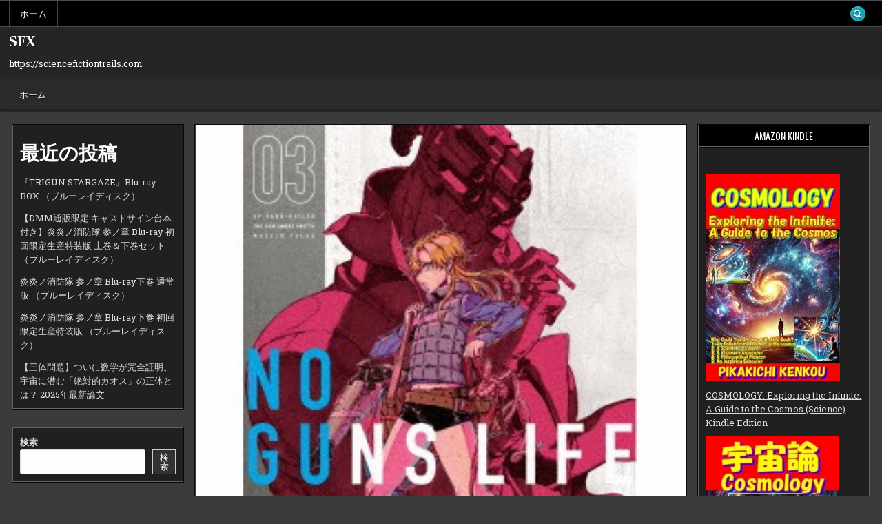

--- FILE ---
content_type: text/html; charset=UTF-8
request_url: https://sciencefictiontrails.com/n_606bpbq1237/
body_size: 34197
content:
<!DOCTYPE html>
<html lang="ja">
<head>
<meta charset="UTF-8">
<meta name="viewport" content="width=device-width, initial-scale=1.0">
<link rel="profile" href="https://gmpg.org/xfn/11">
<meta name='robots' content='index, follow, max-image-preview:large, max-snippet:-1, max-video-preview:-1' />

	<!-- This site is optimized with the Yoast SEO plugin v19.6 - https://yoast.com/wordpress/plugins/seo/ -->
	<title>ノー・ガンズ・ライフ Blu-ray BOX 3 （ブルーレイディスク） - SFX</title>
	<link rel="canonical" href="https://sciencefictiontrails.com/n_606bpbq1237/" />
	<meta property="og:locale" content="ja_JP" />
	<meta property="og:type" content="article" />
	<meta property="og:title" content="ノー・ガンズ・ライフ Blu-ray BOX 3 （ブルーレイディスク） - SFX" />
	<meta property="og:description" content="※こちらはBlu-ray Disc専用ソフトです。対応プレイヤー以外では再生できませんのでご注意ください。※この商品は、予約した場合キャンセルできなくなる場合もございます。予めご了承の上、ご注文ください。 ご注文前にこちらの商品もチェック！ ノー・ガンズ・ライフ DVD-BOX 3" />
	<meta property="og:url" content="https://sciencefictiontrails.com/n_606bpbq1237/" />
	<meta property="og:site_name" content="SFX" />
	<meta property="article:published_time" content="2022-10-03T20:47:01+00:00" />
	<meta property="og:image" content="https://sciencefictiontrails.com/wp-content/uploads/2022/10/n_606bpbq1237pl.jpg" />
	<meta property="og:image:width" content="300" />
	<meta property="og:image:height" content="300" />
	<meta property="og:image:type" content="image/jpeg" />
	<meta name="author" content="phi72110" />
	<meta name="twitter:card" content="summary_large_image" />
	<meta name="twitter:label1" content="執筆者" />
	<meta name="twitter:data1" content="phi72110" />
	<script type="application/ld+json" class="yoast-schema-graph">{"@context":"https://schema.org","@graph":[{"@type":"WebPage","@id":"https://sciencefictiontrails.com/n_606bpbq1237/","url":"https://sciencefictiontrails.com/n_606bpbq1237/","name":"ノー・ガンズ・ライフ Blu-ray BOX 3 （ブルーレイディスク） - SFX","isPartOf":{"@id":"https://sciencefictiontrails.com/#website"},"primaryImageOfPage":{"@id":"https://sciencefictiontrails.com/n_606bpbq1237/#primaryimage"},"image":{"@id":"https://sciencefictiontrails.com/n_606bpbq1237/#primaryimage"},"thumbnailUrl":"https://sciencefictiontrails.com/wp-content/uploads/2022/10/n_606bpbq1237pl.jpg","datePublished":"2022-10-03T20:47:01+00:00","dateModified":"2022-10-03T20:47:01+00:00","author":{"@id":"https://sciencefictiontrails.com/#/schema/person/340cd8f5aa30c222b08c500d9e29d5e2"},"breadcrumb":{"@id":"https://sciencefictiontrails.com/n_606bpbq1237/#breadcrumb"},"inLanguage":"ja","potentialAction":[{"@type":"ReadAction","target":["https://sciencefictiontrails.com/n_606bpbq1237/"]}]},{"@type":"ImageObject","inLanguage":"ja","@id":"https://sciencefictiontrails.com/n_606bpbq1237/#primaryimage","url":"https://sciencefictiontrails.com/wp-content/uploads/2022/10/n_606bpbq1237pl.jpg","contentUrl":"https://sciencefictiontrails.com/wp-content/uploads/2022/10/n_606bpbq1237pl.jpg","width":300,"height":300},{"@type":"BreadcrumbList","@id":"https://sciencefictiontrails.com/n_606bpbq1237/#breadcrumb","itemListElement":[{"@type":"ListItem","position":1,"name":"Home","item":"https://sciencefictiontrails.com/"},{"@type":"ListItem","position":2,"name":"ノー・ガンズ・ライフ Blu-ray BOX 3 （ブルーレイディスク）"}]},{"@type":"WebSite","@id":"https://sciencefictiontrails.com/#website","url":"https://sciencefictiontrails.com/","name":"SFX","description":"https://sciencefictiontrails.com","potentialAction":[{"@type":"SearchAction","target":{"@type":"EntryPoint","urlTemplate":"https://sciencefictiontrails.com/?s={search_term_string}"},"query-input":"required name=search_term_string"}],"inLanguage":"ja"},{"@type":"Person","@id":"https://sciencefictiontrails.com/#/schema/person/340cd8f5aa30c222b08c500d9e29d5e2","name":"phi72110","image":{"@type":"ImageObject","inLanguage":"ja","@id":"https://sciencefictiontrails.com/#/schema/person/image/","url":"https://secure.gravatar.com/avatar/e9f51b1efe0c73e6f8c8110cce0fa47e1605abea3dbaeb9efa59282f3febcb64?s=96&d=mm&r=g","contentUrl":"https://secure.gravatar.com/avatar/e9f51b1efe0c73e6f8c8110cce0fa47e1605abea3dbaeb9efa59282f3febcb64?s=96&d=mm&r=g","caption":"phi72110"},"url":"https://sciencefictiontrails.com/author/phi72110/"}]}</script>
	<!-- / Yoast SEO plugin. -->


<link rel='dns-prefetch' href='//fonts.googleapis.com' />
<link rel="alternate" type="application/rss+xml" title="SFX &raquo; フィード" href="https://sciencefictiontrails.com/feed/" />
<link rel="alternate" type="application/rss+xml" title="SFX &raquo; コメントフィード" href="https://sciencefictiontrails.com/comments/feed/" />
<link rel="alternate" type="application/rss+xml" title="SFX &raquo; ノー・ガンズ・ライフ Blu-ray BOX 3 （ブルーレイディスク） のコメントのフィード" href="https://sciencefictiontrails.com/n_606bpbq1237/feed/" />
<link rel="alternate" title="oEmbed (JSON)" type="application/json+oembed" href="https://sciencefictiontrails.com/wp-json/oembed/1.0/embed?url=https%3A%2F%2Fsciencefictiontrails.com%2Fn_606bpbq1237%2F" />
<link rel="alternate" title="oEmbed (XML)" type="text/xml+oembed" href="https://sciencefictiontrails.com/wp-json/oembed/1.0/embed?url=https%3A%2F%2Fsciencefictiontrails.com%2Fn_606bpbq1237%2F&#038;format=xml" />
<style id='wp-img-auto-sizes-contain-inline-css' type='text/css'>
img:is([sizes=auto i],[sizes^="auto," i]){contain-intrinsic-size:3000px 1500px}
/*# sourceURL=wp-img-auto-sizes-contain-inline-css */
</style>
<style id='wp-emoji-styles-inline-css' type='text/css'>

	img.wp-smiley, img.emoji {
		display: inline !important;
		border: none !important;
		box-shadow: none !important;
		height: 1em !important;
		width: 1em !important;
		margin: 0 0.07em !important;
		vertical-align: -0.1em !important;
		background: none !important;
		padding: 0 !important;
	}
/*# sourceURL=wp-emoji-styles-inline-css */
</style>
<style id='wp-block-library-inline-css' type='text/css'>
:root{--wp-block-synced-color:#7a00df;--wp-block-synced-color--rgb:122,0,223;--wp-bound-block-color:var(--wp-block-synced-color);--wp-editor-canvas-background:#ddd;--wp-admin-theme-color:#007cba;--wp-admin-theme-color--rgb:0,124,186;--wp-admin-theme-color-darker-10:#006ba1;--wp-admin-theme-color-darker-10--rgb:0,107,160.5;--wp-admin-theme-color-darker-20:#005a87;--wp-admin-theme-color-darker-20--rgb:0,90,135;--wp-admin-border-width-focus:2px}@media (min-resolution:192dpi){:root{--wp-admin-border-width-focus:1.5px}}.wp-element-button{cursor:pointer}:root .has-very-light-gray-background-color{background-color:#eee}:root .has-very-dark-gray-background-color{background-color:#313131}:root .has-very-light-gray-color{color:#eee}:root .has-very-dark-gray-color{color:#313131}:root .has-vivid-green-cyan-to-vivid-cyan-blue-gradient-background{background:linear-gradient(135deg,#00d084,#0693e3)}:root .has-purple-crush-gradient-background{background:linear-gradient(135deg,#34e2e4,#4721fb 50%,#ab1dfe)}:root .has-hazy-dawn-gradient-background{background:linear-gradient(135deg,#faaca8,#dad0ec)}:root .has-subdued-olive-gradient-background{background:linear-gradient(135deg,#fafae1,#67a671)}:root .has-atomic-cream-gradient-background{background:linear-gradient(135deg,#fdd79a,#004a59)}:root .has-nightshade-gradient-background{background:linear-gradient(135deg,#330968,#31cdcf)}:root .has-midnight-gradient-background{background:linear-gradient(135deg,#020381,#2874fc)}:root{--wp--preset--font-size--normal:16px;--wp--preset--font-size--huge:42px}.has-regular-font-size{font-size:1em}.has-larger-font-size{font-size:2.625em}.has-normal-font-size{font-size:var(--wp--preset--font-size--normal)}.has-huge-font-size{font-size:var(--wp--preset--font-size--huge)}.has-text-align-center{text-align:center}.has-text-align-left{text-align:left}.has-text-align-right{text-align:right}.has-fit-text{white-space:nowrap!important}#end-resizable-editor-section{display:none}.aligncenter{clear:both}.items-justified-left{justify-content:flex-start}.items-justified-center{justify-content:center}.items-justified-right{justify-content:flex-end}.items-justified-space-between{justify-content:space-between}.screen-reader-text{border:0;clip-path:inset(50%);height:1px;margin:-1px;overflow:hidden;padding:0;position:absolute;width:1px;word-wrap:normal!important}.screen-reader-text:focus{background-color:#ddd;clip-path:none;color:#444;display:block;font-size:1em;height:auto;left:5px;line-height:normal;padding:15px 23px 14px;text-decoration:none;top:5px;width:auto;z-index:100000}html :where(.has-border-color){border-style:solid}html :where([style*=border-top-color]){border-top-style:solid}html :where([style*=border-right-color]){border-right-style:solid}html :where([style*=border-bottom-color]){border-bottom-style:solid}html :where([style*=border-left-color]){border-left-style:solid}html :where([style*=border-width]){border-style:solid}html :where([style*=border-top-width]){border-top-style:solid}html :where([style*=border-right-width]){border-right-style:solid}html :where([style*=border-bottom-width]){border-bottom-style:solid}html :where([style*=border-left-width]){border-left-style:solid}html :where(img[class*=wp-image-]){height:auto;max-width:100%}:where(figure){margin:0 0 1em}html :where(.is-position-sticky){--wp-admin--admin-bar--position-offset:var(--wp-admin--admin-bar--height,0px)}@media screen and (max-width:600px){html :where(.is-position-sticky){--wp-admin--admin-bar--position-offset:0px}}

/*# sourceURL=wp-block-library-inline-css */
</style><style id='wp-block-archives-inline-css' type='text/css'>
.wp-block-archives{box-sizing:border-box}.wp-block-archives-dropdown label{display:block}
/*# sourceURL=https://sciencefictiontrails.com/wp-includes/blocks/archives/style.min.css */
</style>
<style id='wp-block-categories-inline-css' type='text/css'>
.wp-block-categories{box-sizing:border-box}.wp-block-categories.alignleft{margin-right:2em}.wp-block-categories.alignright{margin-left:2em}.wp-block-categories.wp-block-categories-dropdown.aligncenter{text-align:center}.wp-block-categories .wp-block-categories__label{display:block;width:100%}
/*# sourceURL=https://sciencefictiontrails.com/wp-includes/blocks/categories/style.min.css */
</style>
<style id='wp-block-heading-inline-css' type='text/css'>
h1:where(.wp-block-heading).has-background,h2:where(.wp-block-heading).has-background,h3:where(.wp-block-heading).has-background,h4:where(.wp-block-heading).has-background,h5:where(.wp-block-heading).has-background,h6:where(.wp-block-heading).has-background{padding:1.25em 2.375em}h1.has-text-align-left[style*=writing-mode]:where([style*=vertical-lr]),h1.has-text-align-right[style*=writing-mode]:where([style*=vertical-rl]),h2.has-text-align-left[style*=writing-mode]:where([style*=vertical-lr]),h2.has-text-align-right[style*=writing-mode]:where([style*=vertical-rl]),h3.has-text-align-left[style*=writing-mode]:where([style*=vertical-lr]),h3.has-text-align-right[style*=writing-mode]:where([style*=vertical-rl]),h4.has-text-align-left[style*=writing-mode]:where([style*=vertical-lr]),h4.has-text-align-right[style*=writing-mode]:where([style*=vertical-rl]),h5.has-text-align-left[style*=writing-mode]:where([style*=vertical-lr]),h5.has-text-align-right[style*=writing-mode]:where([style*=vertical-rl]),h6.has-text-align-left[style*=writing-mode]:where([style*=vertical-lr]),h6.has-text-align-right[style*=writing-mode]:where([style*=vertical-rl]){rotate:180deg}
/*# sourceURL=https://sciencefictiontrails.com/wp-includes/blocks/heading/style.min.css */
</style>
<style id='wp-block-image-inline-css' type='text/css'>
.wp-block-image>a,.wp-block-image>figure>a{display:inline-block}.wp-block-image img{box-sizing:border-box;height:auto;max-width:100%;vertical-align:bottom}@media not (prefers-reduced-motion){.wp-block-image img.hide{visibility:hidden}.wp-block-image img.show{animation:show-content-image .4s}}.wp-block-image[style*=border-radius] img,.wp-block-image[style*=border-radius]>a{border-radius:inherit}.wp-block-image.has-custom-border img{box-sizing:border-box}.wp-block-image.aligncenter{text-align:center}.wp-block-image.alignfull>a,.wp-block-image.alignwide>a{width:100%}.wp-block-image.alignfull img,.wp-block-image.alignwide img{height:auto;width:100%}.wp-block-image .aligncenter,.wp-block-image .alignleft,.wp-block-image .alignright,.wp-block-image.aligncenter,.wp-block-image.alignleft,.wp-block-image.alignright{display:table}.wp-block-image .aligncenter>figcaption,.wp-block-image .alignleft>figcaption,.wp-block-image .alignright>figcaption,.wp-block-image.aligncenter>figcaption,.wp-block-image.alignleft>figcaption,.wp-block-image.alignright>figcaption{caption-side:bottom;display:table-caption}.wp-block-image .alignleft{float:left;margin:.5em 1em .5em 0}.wp-block-image .alignright{float:right;margin:.5em 0 .5em 1em}.wp-block-image .aligncenter{margin-left:auto;margin-right:auto}.wp-block-image :where(figcaption){margin-bottom:1em;margin-top:.5em}.wp-block-image.is-style-circle-mask img{border-radius:9999px}@supports ((-webkit-mask-image:none) or (mask-image:none)) or (-webkit-mask-image:none){.wp-block-image.is-style-circle-mask img{border-radius:0;-webkit-mask-image:url('data:image/svg+xml;utf8,<svg viewBox="0 0 100 100" xmlns="http://www.w3.org/2000/svg"><circle cx="50" cy="50" r="50"/></svg>');mask-image:url('data:image/svg+xml;utf8,<svg viewBox="0 0 100 100" xmlns="http://www.w3.org/2000/svg"><circle cx="50" cy="50" r="50"/></svg>');mask-mode:alpha;-webkit-mask-position:center;mask-position:center;-webkit-mask-repeat:no-repeat;mask-repeat:no-repeat;-webkit-mask-size:contain;mask-size:contain}}:root :where(.wp-block-image.is-style-rounded img,.wp-block-image .is-style-rounded img){border-radius:9999px}.wp-block-image figure{margin:0}.wp-lightbox-container{display:flex;flex-direction:column;position:relative}.wp-lightbox-container img{cursor:zoom-in}.wp-lightbox-container img:hover+button{opacity:1}.wp-lightbox-container button{align-items:center;backdrop-filter:blur(16px) saturate(180%);background-color:#5a5a5a40;border:none;border-radius:4px;cursor:zoom-in;display:flex;height:20px;justify-content:center;opacity:0;padding:0;position:absolute;right:16px;text-align:center;top:16px;width:20px;z-index:100}@media not (prefers-reduced-motion){.wp-lightbox-container button{transition:opacity .2s ease}}.wp-lightbox-container button:focus-visible{outline:3px auto #5a5a5a40;outline:3px auto -webkit-focus-ring-color;outline-offset:3px}.wp-lightbox-container button:hover{cursor:pointer;opacity:1}.wp-lightbox-container button:focus{opacity:1}.wp-lightbox-container button:focus,.wp-lightbox-container button:hover,.wp-lightbox-container button:not(:hover):not(:active):not(.has-background){background-color:#5a5a5a40;border:none}.wp-lightbox-overlay{box-sizing:border-box;cursor:zoom-out;height:100vh;left:0;overflow:hidden;position:fixed;top:0;visibility:hidden;width:100%;z-index:100000}.wp-lightbox-overlay .close-button{align-items:center;cursor:pointer;display:flex;justify-content:center;min-height:40px;min-width:40px;padding:0;position:absolute;right:calc(env(safe-area-inset-right) + 16px);top:calc(env(safe-area-inset-top) + 16px);z-index:5000000}.wp-lightbox-overlay .close-button:focus,.wp-lightbox-overlay .close-button:hover,.wp-lightbox-overlay .close-button:not(:hover):not(:active):not(.has-background){background:none;border:none}.wp-lightbox-overlay .lightbox-image-container{height:var(--wp--lightbox-container-height);left:50%;overflow:hidden;position:absolute;top:50%;transform:translate(-50%,-50%);transform-origin:top left;width:var(--wp--lightbox-container-width);z-index:9999999999}.wp-lightbox-overlay .wp-block-image{align-items:center;box-sizing:border-box;display:flex;height:100%;justify-content:center;margin:0;position:relative;transform-origin:0 0;width:100%;z-index:3000000}.wp-lightbox-overlay .wp-block-image img{height:var(--wp--lightbox-image-height);min-height:var(--wp--lightbox-image-height);min-width:var(--wp--lightbox-image-width);width:var(--wp--lightbox-image-width)}.wp-lightbox-overlay .wp-block-image figcaption{display:none}.wp-lightbox-overlay button{background:none;border:none}.wp-lightbox-overlay .scrim{background-color:#fff;height:100%;opacity:.9;position:absolute;width:100%;z-index:2000000}.wp-lightbox-overlay.active{visibility:visible}@media not (prefers-reduced-motion){.wp-lightbox-overlay.active{animation:turn-on-visibility .25s both}.wp-lightbox-overlay.active img{animation:turn-on-visibility .35s both}.wp-lightbox-overlay.show-closing-animation:not(.active){animation:turn-off-visibility .35s both}.wp-lightbox-overlay.show-closing-animation:not(.active) img{animation:turn-off-visibility .25s both}.wp-lightbox-overlay.zoom.active{animation:none;opacity:1;visibility:visible}.wp-lightbox-overlay.zoom.active .lightbox-image-container{animation:lightbox-zoom-in .4s}.wp-lightbox-overlay.zoom.active .lightbox-image-container img{animation:none}.wp-lightbox-overlay.zoom.active .scrim{animation:turn-on-visibility .4s forwards}.wp-lightbox-overlay.zoom.show-closing-animation:not(.active){animation:none}.wp-lightbox-overlay.zoom.show-closing-animation:not(.active) .lightbox-image-container{animation:lightbox-zoom-out .4s}.wp-lightbox-overlay.zoom.show-closing-animation:not(.active) .lightbox-image-container img{animation:none}.wp-lightbox-overlay.zoom.show-closing-animation:not(.active) .scrim{animation:turn-off-visibility .4s forwards}}@keyframes show-content-image{0%{visibility:hidden}99%{visibility:hidden}to{visibility:visible}}@keyframes turn-on-visibility{0%{opacity:0}to{opacity:1}}@keyframes turn-off-visibility{0%{opacity:1;visibility:visible}99%{opacity:0;visibility:visible}to{opacity:0;visibility:hidden}}@keyframes lightbox-zoom-in{0%{transform:translate(calc((-100vw + var(--wp--lightbox-scrollbar-width))/2 + var(--wp--lightbox-initial-left-position)),calc(-50vh + var(--wp--lightbox-initial-top-position))) scale(var(--wp--lightbox-scale))}to{transform:translate(-50%,-50%) scale(1)}}@keyframes lightbox-zoom-out{0%{transform:translate(-50%,-50%) scale(1);visibility:visible}99%{visibility:visible}to{transform:translate(calc((-100vw + var(--wp--lightbox-scrollbar-width))/2 + var(--wp--lightbox-initial-left-position)),calc(-50vh + var(--wp--lightbox-initial-top-position))) scale(var(--wp--lightbox-scale));visibility:hidden}}
/*# sourceURL=https://sciencefictiontrails.com/wp-includes/blocks/image/style.min.css */
</style>
<style id='wp-block-image-theme-inline-css' type='text/css'>
:root :where(.wp-block-image figcaption){color:#555;font-size:13px;text-align:center}.is-dark-theme :root :where(.wp-block-image figcaption){color:#ffffffa6}.wp-block-image{margin:0 0 1em}
/*# sourceURL=https://sciencefictiontrails.com/wp-includes/blocks/image/theme.min.css */
</style>
<style id='wp-block-latest-posts-inline-css' type='text/css'>
.wp-block-latest-posts{box-sizing:border-box}.wp-block-latest-posts.alignleft{margin-right:2em}.wp-block-latest-posts.alignright{margin-left:2em}.wp-block-latest-posts.wp-block-latest-posts__list{list-style:none}.wp-block-latest-posts.wp-block-latest-posts__list li{clear:both;overflow-wrap:break-word}.wp-block-latest-posts.is-grid{display:flex;flex-wrap:wrap}.wp-block-latest-posts.is-grid li{margin:0 1.25em 1.25em 0;width:100%}@media (min-width:600px){.wp-block-latest-posts.columns-2 li{width:calc(50% - .625em)}.wp-block-latest-posts.columns-2 li:nth-child(2n){margin-right:0}.wp-block-latest-posts.columns-3 li{width:calc(33.33333% - .83333em)}.wp-block-latest-posts.columns-3 li:nth-child(3n){margin-right:0}.wp-block-latest-posts.columns-4 li{width:calc(25% - .9375em)}.wp-block-latest-posts.columns-4 li:nth-child(4n){margin-right:0}.wp-block-latest-posts.columns-5 li{width:calc(20% - 1em)}.wp-block-latest-posts.columns-5 li:nth-child(5n){margin-right:0}.wp-block-latest-posts.columns-6 li{width:calc(16.66667% - 1.04167em)}.wp-block-latest-posts.columns-6 li:nth-child(6n){margin-right:0}}:root :where(.wp-block-latest-posts.is-grid){padding:0}:root :where(.wp-block-latest-posts.wp-block-latest-posts__list){padding-left:0}.wp-block-latest-posts__post-author,.wp-block-latest-posts__post-date{display:block;font-size:.8125em}.wp-block-latest-posts__post-excerpt,.wp-block-latest-posts__post-full-content{margin-bottom:1em;margin-top:.5em}.wp-block-latest-posts__featured-image a{display:inline-block}.wp-block-latest-posts__featured-image img{height:auto;max-width:100%;width:auto}.wp-block-latest-posts__featured-image.alignleft{float:left;margin-right:1em}.wp-block-latest-posts__featured-image.alignright{float:right;margin-left:1em}.wp-block-latest-posts__featured-image.aligncenter{margin-bottom:1em;text-align:center}
/*# sourceURL=https://sciencefictiontrails.com/wp-includes/blocks/latest-posts/style.min.css */
</style>
<style id='wp-block-search-inline-css' type='text/css'>
.wp-block-search__button{margin-left:10px;word-break:normal}.wp-block-search__button.has-icon{line-height:0}.wp-block-search__button svg{height:1.25em;min-height:24px;min-width:24px;width:1.25em;fill:currentColor;vertical-align:text-bottom}:where(.wp-block-search__button){border:1px solid #ccc;padding:6px 10px}.wp-block-search__inside-wrapper{display:flex;flex:auto;flex-wrap:nowrap;max-width:100%}.wp-block-search__label{width:100%}.wp-block-search.wp-block-search__button-only .wp-block-search__button{box-sizing:border-box;display:flex;flex-shrink:0;justify-content:center;margin-left:0;max-width:100%}.wp-block-search.wp-block-search__button-only .wp-block-search__inside-wrapper{min-width:0!important;transition-property:width}.wp-block-search.wp-block-search__button-only .wp-block-search__input{flex-basis:100%;transition-duration:.3s}.wp-block-search.wp-block-search__button-only.wp-block-search__searchfield-hidden,.wp-block-search.wp-block-search__button-only.wp-block-search__searchfield-hidden .wp-block-search__inside-wrapper{overflow:hidden}.wp-block-search.wp-block-search__button-only.wp-block-search__searchfield-hidden .wp-block-search__input{border-left-width:0!important;border-right-width:0!important;flex-basis:0;flex-grow:0;margin:0;min-width:0!important;padding-left:0!important;padding-right:0!important;width:0!important}:where(.wp-block-search__input){appearance:none;border:1px solid #949494;flex-grow:1;font-family:inherit;font-size:inherit;font-style:inherit;font-weight:inherit;letter-spacing:inherit;line-height:inherit;margin-left:0;margin-right:0;min-width:3rem;padding:8px;text-decoration:unset!important;text-transform:inherit}:where(.wp-block-search__button-inside .wp-block-search__inside-wrapper){background-color:#fff;border:1px solid #949494;box-sizing:border-box;padding:4px}:where(.wp-block-search__button-inside .wp-block-search__inside-wrapper) .wp-block-search__input{border:none;border-radius:0;padding:0 4px}:where(.wp-block-search__button-inside .wp-block-search__inside-wrapper) .wp-block-search__input:focus{outline:none}:where(.wp-block-search__button-inside .wp-block-search__inside-wrapper) :where(.wp-block-search__button){padding:4px 8px}.wp-block-search.aligncenter .wp-block-search__inside-wrapper{margin:auto}.wp-block[data-align=right] .wp-block-search.wp-block-search__button-only .wp-block-search__inside-wrapper{float:right}
/*# sourceURL=https://sciencefictiontrails.com/wp-includes/blocks/search/style.min.css */
</style>
<style id='wp-block-search-theme-inline-css' type='text/css'>
.wp-block-search .wp-block-search__label{font-weight:700}.wp-block-search__button{border:1px solid #ccc;padding:.375em .625em}
/*# sourceURL=https://sciencefictiontrails.com/wp-includes/blocks/search/theme.min.css */
</style>
<style id='wp-block-group-inline-css' type='text/css'>
.wp-block-group{box-sizing:border-box}:where(.wp-block-group.wp-block-group-is-layout-constrained){position:relative}
/*# sourceURL=https://sciencefictiontrails.com/wp-includes/blocks/group/style.min.css */
</style>
<style id='wp-block-group-theme-inline-css' type='text/css'>
:where(.wp-block-group.has-background){padding:1.25em 2.375em}
/*# sourceURL=https://sciencefictiontrails.com/wp-includes/blocks/group/theme.min.css */
</style>
<style id='wp-block-paragraph-inline-css' type='text/css'>
.is-small-text{font-size:.875em}.is-regular-text{font-size:1em}.is-large-text{font-size:2.25em}.is-larger-text{font-size:3em}.has-drop-cap:not(:focus):first-letter{float:left;font-size:8.4em;font-style:normal;font-weight:100;line-height:.68;margin:.05em .1em 0 0;text-transform:uppercase}body.rtl .has-drop-cap:not(:focus):first-letter{float:none;margin-left:.1em}p.has-drop-cap.has-background{overflow:hidden}:root :where(p.has-background){padding:1.25em 2.375em}:where(p.has-text-color:not(.has-link-color)) a{color:inherit}p.has-text-align-left[style*="writing-mode:vertical-lr"],p.has-text-align-right[style*="writing-mode:vertical-rl"]{rotate:180deg}
/*# sourceURL=https://sciencefictiontrails.com/wp-includes/blocks/paragraph/style.min.css */
</style>
<style id='wp-block-table-inline-css' type='text/css'>
.wp-block-table{overflow-x:auto}.wp-block-table table{border-collapse:collapse;width:100%}.wp-block-table thead{border-bottom:3px solid}.wp-block-table tfoot{border-top:3px solid}.wp-block-table td,.wp-block-table th{border:1px solid;padding:.5em}.wp-block-table .has-fixed-layout{table-layout:fixed;width:100%}.wp-block-table .has-fixed-layout td,.wp-block-table .has-fixed-layout th{word-break:break-word}.wp-block-table.aligncenter,.wp-block-table.alignleft,.wp-block-table.alignright{display:table;width:auto}.wp-block-table.aligncenter td,.wp-block-table.aligncenter th,.wp-block-table.alignleft td,.wp-block-table.alignleft th,.wp-block-table.alignright td,.wp-block-table.alignright th{word-break:break-word}.wp-block-table .has-subtle-light-gray-background-color{background-color:#f3f4f5}.wp-block-table .has-subtle-pale-green-background-color{background-color:#e9fbe5}.wp-block-table .has-subtle-pale-blue-background-color{background-color:#e7f5fe}.wp-block-table .has-subtle-pale-pink-background-color{background-color:#fcf0ef}.wp-block-table.is-style-stripes{background-color:initial;border-collapse:inherit;border-spacing:0}.wp-block-table.is-style-stripes tbody tr:nth-child(odd){background-color:#f0f0f0}.wp-block-table.is-style-stripes.has-subtle-light-gray-background-color tbody tr:nth-child(odd){background-color:#f3f4f5}.wp-block-table.is-style-stripes.has-subtle-pale-green-background-color tbody tr:nth-child(odd){background-color:#e9fbe5}.wp-block-table.is-style-stripes.has-subtle-pale-blue-background-color tbody tr:nth-child(odd){background-color:#e7f5fe}.wp-block-table.is-style-stripes.has-subtle-pale-pink-background-color tbody tr:nth-child(odd){background-color:#fcf0ef}.wp-block-table.is-style-stripes td,.wp-block-table.is-style-stripes th{border-color:#0000}.wp-block-table.is-style-stripes{border-bottom:1px solid #f0f0f0}.wp-block-table .has-border-color td,.wp-block-table .has-border-color th,.wp-block-table .has-border-color tr,.wp-block-table .has-border-color>*{border-color:inherit}.wp-block-table table[style*=border-top-color] tr:first-child,.wp-block-table table[style*=border-top-color] tr:first-child td,.wp-block-table table[style*=border-top-color] tr:first-child th,.wp-block-table table[style*=border-top-color]>*,.wp-block-table table[style*=border-top-color]>* td,.wp-block-table table[style*=border-top-color]>* th{border-top-color:inherit}.wp-block-table table[style*=border-top-color] tr:not(:first-child){border-top-color:initial}.wp-block-table table[style*=border-right-color] td:last-child,.wp-block-table table[style*=border-right-color] th,.wp-block-table table[style*=border-right-color] tr,.wp-block-table table[style*=border-right-color]>*{border-right-color:inherit}.wp-block-table table[style*=border-bottom-color] tr:last-child,.wp-block-table table[style*=border-bottom-color] tr:last-child td,.wp-block-table table[style*=border-bottom-color] tr:last-child th,.wp-block-table table[style*=border-bottom-color]>*,.wp-block-table table[style*=border-bottom-color]>* td,.wp-block-table table[style*=border-bottom-color]>* th{border-bottom-color:inherit}.wp-block-table table[style*=border-bottom-color] tr:not(:last-child){border-bottom-color:initial}.wp-block-table table[style*=border-left-color] td:first-child,.wp-block-table table[style*=border-left-color] th,.wp-block-table table[style*=border-left-color] tr,.wp-block-table table[style*=border-left-color]>*{border-left-color:inherit}.wp-block-table table[style*=border-style] td,.wp-block-table table[style*=border-style] th,.wp-block-table table[style*=border-style] tr,.wp-block-table table[style*=border-style]>*{border-style:inherit}.wp-block-table table[style*=border-width] td,.wp-block-table table[style*=border-width] th,.wp-block-table table[style*=border-width] tr,.wp-block-table table[style*=border-width]>*{border-style:inherit;border-width:inherit}
/*# sourceURL=https://sciencefictiontrails.com/wp-includes/blocks/table/style.min.css */
</style>
<style id='wp-block-table-theme-inline-css' type='text/css'>
.wp-block-table{margin:0 0 1em}.wp-block-table td,.wp-block-table th{word-break:normal}.wp-block-table :where(figcaption){color:#555;font-size:13px;text-align:center}.is-dark-theme .wp-block-table :where(figcaption){color:#ffffffa6}
/*# sourceURL=https://sciencefictiontrails.com/wp-includes/blocks/table/theme.min.css */
</style>
<style id='global-styles-inline-css' type='text/css'>
:root{--wp--preset--aspect-ratio--square: 1;--wp--preset--aspect-ratio--4-3: 4/3;--wp--preset--aspect-ratio--3-4: 3/4;--wp--preset--aspect-ratio--3-2: 3/2;--wp--preset--aspect-ratio--2-3: 2/3;--wp--preset--aspect-ratio--16-9: 16/9;--wp--preset--aspect-ratio--9-16: 9/16;--wp--preset--color--black: #000000;--wp--preset--color--cyan-bluish-gray: #abb8c3;--wp--preset--color--white: #ffffff;--wp--preset--color--pale-pink: #f78da7;--wp--preset--color--vivid-red: #cf2e2e;--wp--preset--color--luminous-vivid-orange: #ff6900;--wp--preset--color--luminous-vivid-amber: #fcb900;--wp--preset--color--light-green-cyan: #7bdcb5;--wp--preset--color--vivid-green-cyan: #00d084;--wp--preset--color--pale-cyan-blue: #8ed1fc;--wp--preset--color--vivid-cyan-blue: #0693e3;--wp--preset--color--vivid-purple: #9b51e0;--wp--preset--gradient--vivid-cyan-blue-to-vivid-purple: linear-gradient(135deg,rgb(6,147,227) 0%,rgb(155,81,224) 100%);--wp--preset--gradient--light-green-cyan-to-vivid-green-cyan: linear-gradient(135deg,rgb(122,220,180) 0%,rgb(0,208,130) 100%);--wp--preset--gradient--luminous-vivid-amber-to-luminous-vivid-orange: linear-gradient(135deg,rgb(252,185,0) 0%,rgb(255,105,0) 100%);--wp--preset--gradient--luminous-vivid-orange-to-vivid-red: linear-gradient(135deg,rgb(255,105,0) 0%,rgb(207,46,46) 100%);--wp--preset--gradient--very-light-gray-to-cyan-bluish-gray: linear-gradient(135deg,rgb(238,238,238) 0%,rgb(169,184,195) 100%);--wp--preset--gradient--cool-to-warm-spectrum: linear-gradient(135deg,rgb(74,234,220) 0%,rgb(151,120,209) 20%,rgb(207,42,186) 40%,rgb(238,44,130) 60%,rgb(251,105,98) 80%,rgb(254,248,76) 100%);--wp--preset--gradient--blush-light-purple: linear-gradient(135deg,rgb(255,206,236) 0%,rgb(152,150,240) 100%);--wp--preset--gradient--blush-bordeaux: linear-gradient(135deg,rgb(254,205,165) 0%,rgb(254,45,45) 50%,rgb(107,0,62) 100%);--wp--preset--gradient--luminous-dusk: linear-gradient(135deg,rgb(255,203,112) 0%,rgb(199,81,192) 50%,rgb(65,88,208) 100%);--wp--preset--gradient--pale-ocean: linear-gradient(135deg,rgb(255,245,203) 0%,rgb(182,227,212) 50%,rgb(51,167,181) 100%);--wp--preset--gradient--electric-grass: linear-gradient(135deg,rgb(202,248,128) 0%,rgb(113,206,126) 100%);--wp--preset--gradient--midnight: linear-gradient(135deg,rgb(2,3,129) 0%,rgb(40,116,252) 100%);--wp--preset--font-size--small: 13px;--wp--preset--font-size--medium: 20px;--wp--preset--font-size--large: 36px;--wp--preset--font-size--x-large: 42px;--wp--preset--spacing--20: 0.44rem;--wp--preset--spacing--30: 0.67rem;--wp--preset--spacing--40: 1rem;--wp--preset--spacing--50: 1.5rem;--wp--preset--spacing--60: 2.25rem;--wp--preset--spacing--70: 3.38rem;--wp--preset--spacing--80: 5.06rem;--wp--preset--shadow--natural: 6px 6px 9px rgba(0, 0, 0, 0.2);--wp--preset--shadow--deep: 12px 12px 50px rgba(0, 0, 0, 0.4);--wp--preset--shadow--sharp: 6px 6px 0px rgba(0, 0, 0, 0.2);--wp--preset--shadow--outlined: 6px 6px 0px -3px rgb(255, 255, 255), 6px 6px rgb(0, 0, 0);--wp--preset--shadow--crisp: 6px 6px 0px rgb(0, 0, 0);}:where(.is-layout-flex){gap: 0.5em;}:where(.is-layout-grid){gap: 0.5em;}body .is-layout-flex{display: flex;}.is-layout-flex{flex-wrap: wrap;align-items: center;}.is-layout-flex > :is(*, div){margin: 0;}body .is-layout-grid{display: grid;}.is-layout-grid > :is(*, div){margin: 0;}:where(.wp-block-columns.is-layout-flex){gap: 2em;}:where(.wp-block-columns.is-layout-grid){gap: 2em;}:where(.wp-block-post-template.is-layout-flex){gap: 1.25em;}:where(.wp-block-post-template.is-layout-grid){gap: 1.25em;}.has-black-color{color: var(--wp--preset--color--black) !important;}.has-cyan-bluish-gray-color{color: var(--wp--preset--color--cyan-bluish-gray) !important;}.has-white-color{color: var(--wp--preset--color--white) !important;}.has-pale-pink-color{color: var(--wp--preset--color--pale-pink) !important;}.has-vivid-red-color{color: var(--wp--preset--color--vivid-red) !important;}.has-luminous-vivid-orange-color{color: var(--wp--preset--color--luminous-vivid-orange) !important;}.has-luminous-vivid-amber-color{color: var(--wp--preset--color--luminous-vivid-amber) !important;}.has-light-green-cyan-color{color: var(--wp--preset--color--light-green-cyan) !important;}.has-vivid-green-cyan-color{color: var(--wp--preset--color--vivid-green-cyan) !important;}.has-pale-cyan-blue-color{color: var(--wp--preset--color--pale-cyan-blue) !important;}.has-vivid-cyan-blue-color{color: var(--wp--preset--color--vivid-cyan-blue) !important;}.has-vivid-purple-color{color: var(--wp--preset--color--vivid-purple) !important;}.has-black-background-color{background-color: var(--wp--preset--color--black) !important;}.has-cyan-bluish-gray-background-color{background-color: var(--wp--preset--color--cyan-bluish-gray) !important;}.has-white-background-color{background-color: var(--wp--preset--color--white) !important;}.has-pale-pink-background-color{background-color: var(--wp--preset--color--pale-pink) !important;}.has-vivid-red-background-color{background-color: var(--wp--preset--color--vivid-red) !important;}.has-luminous-vivid-orange-background-color{background-color: var(--wp--preset--color--luminous-vivid-orange) !important;}.has-luminous-vivid-amber-background-color{background-color: var(--wp--preset--color--luminous-vivid-amber) !important;}.has-light-green-cyan-background-color{background-color: var(--wp--preset--color--light-green-cyan) !important;}.has-vivid-green-cyan-background-color{background-color: var(--wp--preset--color--vivid-green-cyan) !important;}.has-pale-cyan-blue-background-color{background-color: var(--wp--preset--color--pale-cyan-blue) !important;}.has-vivid-cyan-blue-background-color{background-color: var(--wp--preset--color--vivid-cyan-blue) !important;}.has-vivid-purple-background-color{background-color: var(--wp--preset--color--vivid-purple) !important;}.has-black-border-color{border-color: var(--wp--preset--color--black) !important;}.has-cyan-bluish-gray-border-color{border-color: var(--wp--preset--color--cyan-bluish-gray) !important;}.has-white-border-color{border-color: var(--wp--preset--color--white) !important;}.has-pale-pink-border-color{border-color: var(--wp--preset--color--pale-pink) !important;}.has-vivid-red-border-color{border-color: var(--wp--preset--color--vivid-red) !important;}.has-luminous-vivid-orange-border-color{border-color: var(--wp--preset--color--luminous-vivid-orange) !important;}.has-luminous-vivid-amber-border-color{border-color: var(--wp--preset--color--luminous-vivid-amber) !important;}.has-light-green-cyan-border-color{border-color: var(--wp--preset--color--light-green-cyan) !important;}.has-vivid-green-cyan-border-color{border-color: var(--wp--preset--color--vivid-green-cyan) !important;}.has-pale-cyan-blue-border-color{border-color: var(--wp--preset--color--pale-cyan-blue) !important;}.has-vivid-cyan-blue-border-color{border-color: var(--wp--preset--color--vivid-cyan-blue) !important;}.has-vivid-purple-border-color{border-color: var(--wp--preset--color--vivid-purple) !important;}.has-vivid-cyan-blue-to-vivid-purple-gradient-background{background: var(--wp--preset--gradient--vivid-cyan-blue-to-vivid-purple) !important;}.has-light-green-cyan-to-vivid-green-cyan-gradient-background{background: var(--wp--preset--gradient--light-green-cyan-to-vivid-green-cyan) !important;}.has-luminous-vivid-amber-to-luminous-vivid-orange-gradient-background{background: var(--wp--preset--gradient--luminous-vivid-amber-to-luminous-vivid-orange) !important;}.has-luminous-vivid-orange-to-vivid-red-gradient-background{background: var(--wp--preset--gradient--luminous-vivid-orange-to-vivid-red) !important;}.has-very-light-gray-to-cyan-bluish-gray-gradient-background{background: var(--wp--preset--gradient--very-light-gray-to-cyan-bluish-gray) !important;}.has-cool-to-warm-spectrum-gradient-background{background: var(--wp--preset--gradient--cool-to-warm-spectrum) !important;}.has-blush-light-purple-gradient-background{background: var(--wp--preset--gradient--blush-light-purple) !important;}.has-blush-bordeaux-gradient-background{background: var(--wp--preset--gradient--blush-bordeaux) !important;}.has-luminous-dusk-gradient-background{background: var(--wp--preset--gradient--luminous-dusk) !important;}.has-pale-ocean-gradient-background{background: var(--wp--preset--gradient--pale-ocean) !important;}.has-electric-grass-gradient-background{background: var(--wp--preset--gradient--electric-grass) !important;}.has-midnight-gradient-background{background: var(--wp--preset--gradient--midnight) !important;}.has-small-font-size{font-size: var(--wp--preset--font-size--small) !important;}.has-medium-font-size{font-size: var(--wp--preset--font-size--medium) !important;}.has-large-font-size{font-size: var(--wp--preset--font-size--large) !important;}.has-x-large-font-size{font-size: var(--wp--preset--font-size--x-large) !important;}
/*# sourceURL=global-styles-inline-css */
</style>

<style id='classic-theme-styles-inline-css' type='text/css'>
/*! This file is auto-generated */
.wp-block-button__link{color:#fff;background-color:#32373c;border-radius:9999px;box-shadow:none;text-decoration:none;padding:calc(.667em + 2px) calc(1.333em + 2px);font-size:1.125em}.wp-block-file__button{background:#32373c;color:#fff;text-decoration:none}
/*# sourceURL=/wp-includes/css/classic-themes.min.css */
</style>
<link rel='stylesheet' id='rpt_front_style-css' href='https://sciencefictiontrails.com/wp-content/plugins/related-posts-thumbnails/assets/css/front.css?ver=1.9.0' type='text/css' media='all' />
<link rel='stylesheet' id='diypro-youtuner-post-css-css' href='https://sciencefictiontrails.com/wp-content/plugins/youtuner/style/diypro_youtuner_post.css?ver=6.9' type='text/css' media='all' />
<link rel='stylesheet' id='gridfeel-maincss-css' href='https://sciencefictiontrails.com/wp-content/themes/gridfeel/style.css' type='text/css' media='all' />
<style id='gridfeel-maincss-inline-css' type='text/css'>
.gridfeel-masonry-inactive .gridfeel-grid-post{height:220px;}
/*# sourceURL=gridfeel-maincss-inline-css */
</style>
<link rel='stylesheet' id='fontawesome-css' href='https://sciencefictiontrails.com/wp-content/themes/gridfeel/assets/css/all.min.css' type='text/css' media='all' />
<link rel='stylesheet' id='gridfeel-webfont-css' href='//fonts.googleapis.com/css?family=Roboto+Slab:400,700|Oswald:400,700|Frank+Ruhl+Libre:400,700|Bree+Serif&#038;display=swap' type='text/css' media='all' />
<script type="text/javascript" src="https://sciencefictiontrails.com/wp-includes/js/jquery/jquery.min.js?ver=3.7.1" id="jquery-core-js"></script>
<script type="text/javascript" src="https://sciencefictiontrails.com/wp-includes/js/jquery/jquery-migrate.min.js?ver=3.4.1" id="jquery-migrate-js"></script>
<link rel="https://api.w.org/" href="https://sciencefictiontrails.com/wp-json/" /><link rel="alternate" title="JSON" type="application/json" href="https://sciencefictiontrails.com/wp-json/wp/v2/posts/83505" /><link rel="EditURI" type="application/rsd+xml" title="RSD" href="https://sciencefictiontrails.com/xmlrpc.php?rsd" />
<meta name="generator" content="WordPress 6.9" />
<link rel='shortlink' href='https://sciencefictiontrails.com/?p=83505' />

<link rel="stylesheet" href="https://sciencefictiontrails.com/wp-content/plugins/count-per-day/counter.css" type="text/css" />
			<style>
			#related_posts_thumbnails li{
				border-right: 1px solid #dddddd;
				background-color: #ffffff			}
			#related_posts_thumbnails li:hover{
				background-color: #eeeeee;
			}
			.relpost_content{
				font-size:	12px;
				color: 		#333333;
			}
			.relpost-block-single{
				background-color: #ffffff;
				border-right: 1px solid  #dddddd;
				border-left: 1px solid  #dddddd;
				margin-right: -1px;
			}
			.relpost-block-single:hover{
				background-color: #eeeeee;
			}
		</style>

	    <script type="text/javascript">
        function nxsPostToFav(obj){ obj.preventDefault;
            var k = obj.target.split("-"); var nt = k[0]; var ii = k[1];  var pid = k[2];
            var data = {  action:'nxs_snap_aj', nxsact: 'manPost', nt:nt, id: pid, nid: ii, et_load_builder_modules:1, _wpnonce: '978ea00e80'};
            jQuery('#nxsFavNoticeCnt').html('<p> Posting... </p>'); jQuery('#nxsFavNotice').modal({ fadeDuration: 50 });
            jQuery.post('https://sciencefictiontrails.com/wp-admin/admin-ajax.php', data, function(response) { if (response=='') response = 'Message Posted';
                jQuery('#nxsFavNoticeCnt').html('<p> ' + response + '</p>' +'<input type="button"  onclick="jQuery.modal.close();" class="bClose" value="Close" />');
            });
        }
    </script><link rel="pingback" href="https://sciencefictiontrails.com/xmlrpc.php"><style type="text/css">.broken_link, a.broken_link {
	text-decoration: line-through;
}</style>    <style type="text/css">
            .gridfeel-site-title, .gridfeel-site-title a, .gridfeel-site-description {color: #ffffff;}
        </style>
    <!-- ## NXS/OG ## --><!-- ## NXSOGTAGS ## --><!-- ## NXS/OG ## -->
<link rel='stylesheet' id='modal-css' href='https://sciencefictiontrails.com/wp-content/plugins/social-networks-auto-poster-facebook-twitter-g/js-css/jquery.modal.min.css?ver=4.3.25' type='text/css' media='all' />
</head>

<body data-rsssl=1 class="wp-singular post-template-default single single-post postid-83505 single-format-standard wp-theme-gridfeel gridfeel-group-blog gridfeel-animated gridfeel-fadein gridfeel-theme-is-active gridfeel-layout-type-full gridfeel-masonry-inactive gridfeel-layout-s1-c-s2 gridfeel-header-banner-active gridfeel-logo-above-title gridfeel-primary-menu-active gridfeel-primary-mobile-menu-active gridfeel-secondary-menu-active gridfeel-secondary-mobile-menu-active gridfeel-secondary-menu-before-header gridfeel-grid-post-thumbnail-position-top gridfeel-table-css-active gridfeel-unresponsive-grid-data gridfeel-full-width-thumbnail gridfeel-uc-links" id="gridfeel-site-body" itemscope="itemscope" itemtype="http://schema.org/WebPage">
<a class="skip-link screen-reader-text" href="#gridfeel-posts-wrapper">Skip to content</a>

<div class="gridfeel-site-wrapper">


<div class="gridfeel-container gridfeel-secondary-menu-container gridfeel-clearfix">
<div class="gridfeel-secondary-menu-container-inside gridfeel-clearfix">
<nav class="gridfeel-nav-secondary" id="gridfeel-secondary-navigation" itemscope="itemscope" itemtype="http://schema.org/SiteNavigationElement" role="navigation" aria-label="Secondary Menu">
<div class="gridfeel-outer-wrapper">

<button class="gridfeel-secondary-responsive-menu-icon" aria-controls="gridfeel-menu-secondary-navigation" aria-expanded="false">Menu</button>
<ul id="gridfeel-menu-secondary-navigation" class="gridfeel-secondary-nav-menu gridfeel-menu-secondary"><li ><a href="https://sciencefictiontrails.com/">ホーム</a></li></ul>
            
<div class='gridfeel-social-icons'>
                                                                                                                                                                                                                                                                                    <a href="#" class="gridfeel-social-icon-search" aria-label="Search Button"><i class="fas fa-search" aria-hidden="true" title="Search"></i></a></div>

        <div id="gridfeel-search-overlay-wrap" class="gridfeel-search-overlay">
          <div class="gridfeel-search-overlay-content">
            
<form role="search" method="get" class="gridfeel-search-form" action="https://sciencefictiontrails.com/">
<label>
    <span class="gridfeel-sr-only">Search for:</span>
    <input type="search" class="gridfeel-search-field" placeholder="Enter your search keyword..." value="" name="s" />
</label>
<input type="submit" class="gridfeel-search-submit" value="&#xf002;" />
</form>          </div>
          <button class="gridfeel-search-closebtn" aria-label="Close Search" title="Close Search">&#xD7;</button>
        </div>
    
</div>
</nav>
</div>
</div>


<div class="gridfeel-site-header gridfeel-container" id="gridfeel-header" itemscope="itemscope" itemtype="http://schema.org/WPHeader" role="banner">
<div class="gridfeel-head-content gridfeel-clearfix" id="gridfeel-head-content">

<div class="gridfeel-header-inside gridfeel-clearfix">
<div class="gridfeel-header-inside-content gridfeel-clearfix">
<div class="gridfeel-outer-wrapper">
<div class="gridfeel-header-inside-container">

<div class="gridfeel-logo">
    <div class="site-branding">
                  <p class="gridfeel-site-title"><a href="https://sciencefictiontrails.com/" rel="home">SFX</a></p>
            <p class="gridfeel-site-description">https://sciencefictiontrails.com</p>        </div>
</div>

<div class="gridfeel-header-banner">
</div>

</div>
</div>
</div>
</div>

</div><!--/#gridfeel-head-content -->
</div><!--/#gridfeel-header -->


<div class="gridfeel-container gridfeel-primary-menu-container gridfeel-clearfix">
<div class="gridfeel-primary-menu-container-inside gridfeel-clearfix">
<nav class="gridfeel-nav-primary" id="gridfeel-primary-navigation" itemscope="itemscope" itemtype="http://schema.org/SiteNavigationElement" role="navigation" aria-label="Primary Menu">
<div class="gridfeel-outer-wrapper">

<button class="gridfeel-primary-responsive-menu-icon" aria-controls="gridfeel-menu-primary-navigation" aria-expanded="false">Menu</button>
<ul id="gridfeel-menu-primary-navigation" class="gridfeel-primary-nav-menu gridfeel-menu-primary"><li ><a href="https://sciencefictiontrails.com/">ホーム</a></li></ul>

</div>
</nav>
</div>
</div>

<div class="gridfeel-outer-wrapper" id="gridfeel-wrapper-outside">
<div class="gridfeel-container gridfeel-clearfix" id="gridfeel-wrapper">




<div class="gridfeel-content-wrapper gridfeel-clearfix" id="gridfeel-content-wrapper">
<div class="gridfeel-main-wrapper gridfeel-clearfix" id="gridfeel-main-wrapper" itemscope="itemscope" itemtype="http://schema.org/Blog" role="main">
<div class="theiaStickySidebar">
<div class="gridfeel-main-wrapper-inside gridfeel-clearfix">




<div class="gridfeel-left-right-wrapper gridfeel-clearfix">



</div>


<div class="gridfeel-posts-wrapper" id="gridfeel-posts-wrapper">



<article id="post-83505" class="gridfeel-post-singular gridfeel-box post-83505 post type-post status-publish format-standard has-post-thumbnail hentry category-blu-ray category-sf category-879 category-3428 category-1276 category-3025 tag-3429 tag-1970 tag-967 wpcat-865-id wpcat-864-id wpcat-879-id wpcat-3428-id wpcat-1276-id wpcat-3025-id">
<div class="gridfeel-box-inside">

                    <div class="gridfeel-post-thumbnail-single">
                                    <a href="https://sciencefictiontrails.com/n_606bpbq1237/" title="Permanent Link to ノー・ガンズ・ライフ Blu-ray BOX 3 （ブルーレイディスク）" class="gridfeel-post-thumbnail-single-link"><img width="300" height="300" src="https://sciencefictiontrails.com/wp-content/uploads/2022/10/n_606bpbq1237pl.jpg" class="gridfeel-post-thumbnail-single-img wp-post-image" alt="" title="ノー・ガンズ・ライフ Blu-ray BOX 3 （ブルーレイディスク）" decoding="async" fetchpriority="high" srcset="https://sciencefictiontrails.com/wp-content/uploads/2022/10/n_606bpbq1237pl.jpg 300w, https://sciencefictiontrails.com/wp-content/uploads/2022/10/n_606bpbq1237pl-150x150.jpg 150w" sizes="(max-width: 300px) 100vw, 300px" /></a>
                                </div>
    
        <header class="entry-header">
    <div class="entry-header-inside gridfeel-clearfix">
                    <h1 class="post-title entry-title"><a href="https://sciencefictiontrails.com/n_606bpbq1237/" rel="bookmark">ノー・ガンズ・ライフ Blu-ray BOX 3 （ブルーレイディスク）</a></h1>        
                    <div class="gridfeel-entry-meta-single">
    <span class="gridfeel-entry-meta-single-author"><i class="far fa-user-circle" aria-hidden="true"></i>&nbsp;<span class="author vcard" itemscope="itemscope" itemtype="http://schema.org/Person" itemprop="author"><a class="url fn n" href="https://sciencefictiontrails.com/author/phi72110/">phi72110</a></span></span>            <span class="gridfeel-entry-meta-single-date"><i class="far fa-clock" aria-hidden="true"></i>&nbsp;2022年10月4日</span>            <span class="gridfeel-entry-meta-single-comments"><i class="far fa-comments" aria-hidden="true"></i>&nbsp;<a href="https://sciencefictiontrails.com/n_606bpbq1237/#respond">Leave a Comment<span class="gridfeel-sr-only"> on ノー・ガンズ・ライフ Blu-ray BOX 3 （ブルーレイディスク）</span></a></span>
        <span class="gridfeel-entry-meta-single-cats"><i class="far fa-folder-open" aria-hidden="true"></i>&nbsp;<span class="gridfeel-sr-only">Posted in </span><a href="https://sciencefictiontrails.com/category/blu-ray%ef%bc%88%e3%83%96%e3%83%ab%e3%83%bc%e3%83%ac%e3%82%a4%ef%bc%89/" rel="category tag">Blu-ray（ブルーレイ）</a>, <a href="https://sciencefictiontrails.com/category/sf/" rel="category tag">SF</a>, <a href="https://sciencefictiontrails.com/category/%e3%83%86%e3%83%ac%e3%83%93/" rel="category tag">テレビ</a>, <a href="https://sciencefictiontrails.com/category/%e3%83%8e%e3%83%bc%e3%83%bb%e3%82%ac%e3%83%b3%e3%82%ba%e3%83%bb%e3%83%a9%e3%82%a4%e3%83%95/" rel="category tag">ノー・ガンズ・ライフ</a>, <a href="https://sciencefictiontrails.com/category/%e3%83%8f%e3%83%bc%e3%83%89%e3%83%9c%e3%82%a4%e3%83%ab%e3%83%89/" rel="category tag">ハードボイルド</a>, <a href="https://sciencefictiontrails.com/category/%e5%8e%9f%e4%bd%9c%e3%81%82%e3%82%8a/" rel="category tag">原作あり</a></span>        </div>
        </div>
    </header><!-- .entry-header -->
    
    
    <div class="entry-content gridfeel-clearfix">
            
<div class="wp-block-image"><figure class="aligncenter size-large"><a href="https://al.dmm.com/?lurl=https%3A%2F%2Fwww.dmm.com%2Fmono%2Fdvd%2F-%2Fdetail%2F%3D%2Fcid%3Dn_606bpbq1237%2F&amp;af_id=pika2022-999&amp;ch=api" target="_blank" rel="noopener"><img decoding="async" src="https://pics.dmm.com/mono/movie/animation/n_606bpbq1237/n_606bpbq1237pl.jpg" alt="ノー・ガンズ・ライフ Blu-ray BOX 3 （ブルーレイディスク）" width="300" height="300" /></a></figure></div>

<figure class="wp-block-table"><table class="detail-table"><tbody><tr><th>発売日</th><td>2020-09-30 10:00:00</td></tr><tr><th>シリーズ</th><td><a href="https://sciencefictiontrails.com/category/%e3%83%8e%e3%83%bc%e3%83%bb%e3%82%ac%e3%83%b3%e3%82%ba%e3%83%bb%e3%83%a9%e3%82%a4%e3%83%95/">ノー・ガンズ・ライフ</a>　</td></tr><tr><th>ジャンル</th><td><a href="https://sciencefictiontrails.com/category/%e3%83%86%e3%83%ac%e3%83%93/">テレビ</a>　<a href="https://sciencefictiontrails.com/category/sf/">SF</a>　<a href="https://sciencefictiontrails.com/category/%e3%83%8f%e3%83%bc%e3%83%89%e3%83%9c%e3%82%a4%e3%83%ab%e3%83%89/">ハードボイルド</a>　<a href="https://sciencefictiontrails.com/category/%e5%8e%9f%e4%bd%9c%e3%81%82%e3%82%8a/">原作あり</a>　<a href="https://sciencefictiontrails.com/category/blu-ray%ef%bc%88%e3%83%96%e3%83%ab%e3%83%bc%e3%83%ac%e3%82%a4%ef%bc%89/" class="broken_link">Blu-ray（ブルーレイ）</a>　</td></tr><tr><th>出演者</th><td><a href="https://sciencefictiontrails.com/tag/%e8%ab%8f%e8%a8%aa%e9%83%a8%e9%a0%86%e4%b8%80/" class="broken_link">諏訪部順一</a>　<a href="https://sciencefictiontrails.com/tag/%e5%b1%b1%e4%b8%8b%e5%a4%a7%e8%bc%9d/">山下大輝</a>　<a href="https://sciencefictiontrails.com/tag/%e6%b2%bc%e5%80%89%e6%84%9b%e7%be%8e/">沼倉愛美</a>　</td></tr><tr><th>メーカー</th><td>ソニーピクチャーズ　</td></tr><tr><th>レーベル</th><td>ソニーピクチャーズ　</td></tr><tr><th>品番</th><td>n_606bpbq1237</td></tr><tr><th>JANコード</th><td>4547462122629</td></tr><tr><th>メーカー品番</th><td>BPBQ-1237</td></tr><tr><th>価格</th><td>￥16038</td></tr></tbody></table></figure>






    ※こちらはBlu-ray Disc専用ソフトです。対応プレイヤー以外では再生できませんのでご注意ください。※この商品は、予約した場合キャンセルできなくなる場合もございます。予めご了承の上、ご注文ください。

ご注文前にこちらの商品もチェック！
ノー・ガンズ・ライフ DVD-BOX 3



<div class="wp-block-buttons is-content-justification-center">
<div class="wp-block-button has-custom-width wp-block-button__width-100 btn-lg"><a href="https://al.dmm.com/?lurl=https%3A%2F%2Fwww.dmm.com%2Fmono%2Fdvd%2F-%2Fdetail%2F%3D%2Fcid%3Dn_606bpbq1237%2F&amp;af_id=pika2022-999&amp;ch=api" class="wp-block-button__link" style="border-radius:5px;color:#f80d0d;background-color:#000000" target="_blank" rel="noopener">DMMで見る</a></div>
</div>

<p style="text-align:right"><a href="https://affiliate.dmm.com/api/"><img decoding="async" src="https://p.dmm.co.jp/p/affiliate/web_service/r18_135_17.gif" width="135" height="17" alt="WEB SERVICE BY FANZA" /></a></p><!-- relpost-thumb-wrapper --><div class="relpost-thumb-wrapper"><!-- filter-class --><div class="relpost-thumb-container"><h3>Related posts:</h3><div style="clear: both"></div><div style="clear: both"></div><!-- relpost-block-container --><div class="relpost-block-container"><a href="https://sciencefictiontrails.com/n_627hpxr2781/"class="relpost-block-single" ><div class="relpost-custom-block-single" style="width: 150px; height: 225px;"><div class="relpost-block-single-image" alt="時をかけるな、恋人たち Blu-ray BOX （ブルーレイディスク）" style="background: transparent url(https://sciencefictiontrails.com/wp-content/uploads/2024/03/n_627hpxr2781pl-150x150.jpg) no-repeat scroll 0% 0%; width: 150px; height: 150px;"></div><div class="relpost-block-single-text"  style="font-family: Arial;  font-size: 12px;  color: #333333;">時をかけるな、恋人たち Blu-ray BOX （ブルーレイディスク）</div></div></a><a href="https://sciencefictiontrails.com/the-humans-future-legacy/"class="relpost-block-single" ><div class="relpost-custom-block-single" style="width: 150px; height: 225px;"><div class="relpost-block-single-image" alt="The Human’s Future Legacy" style="background: transparent url(https://sciencefictiontrails.com/wp-content/uploads/2024/03/87026-DjKrw7nEqLE-150x150.jpg) no-repeat scroll 0% 0%; width: 150px; height: 150px;"></div><div class="relpost-block-single-text"  style="font-family: Arial;  font-size: 12px;  color: #333333;">The Human’s Future Legacy</div></div></a><a href="https://sciencefictiontrails.com/n_606brbo81768/"class="relpost-block-single" ><div class="relpost-custom-block-single" style="width: 150px; height: 225px;"><div class="relpost-block-single-image" alt="ゴーストバスターズ/アフターライフ ブルーレイ＆DVDセット （ブルーレイディスク）" style="background: transparent url(https://sciencefictiontrails.com/wp-content/uploads/2022/09/n_606brbo81768pl-150x150.jpg) no-repeat scroll 0% 0%; width: 150px; height: 150px;"></div><div class="relpost-block-single-text"  style="font-family: Arial;  font-size: 12px;  color: #333333;">ゴーストバスターズ/アフターライフ ブルーレイ＆DVDセット （ブルーレイディスク）</div></div></a></div><!-- close relpost-block-container --><div style="clear: both"></div></div><!-- close filter class --></div><!-- close relpost-thumb-wrapper -->    </div><!-- .entry-content -->

    
    
            <div class="gridfeel-author-bio">
            <div class="gridfeel-author-bio-inside">
            <div class="gridfeel-author-bio-top">
            <span class="gridfeel-author-bio-gravatar">
                <img alt='' src='https://secure.gravatar.com/avatar/e9f51b1efe0c73e6f8c8110cce0fa47e1605abea3dbaeb9efa59282f3febcb64?s=80&#038;d=mm&#038;r=g' class='avatar avatar-80 photo' height='80' width='80' loading='lazy' />
            </span>
            <div class="gridfeel-author-bio-text">
                <div class="gridfeel-author-bio-name">Author: <span>phi72110</span></div><div class="gridfeel-author-bio-text-description"></div>
            </div>
            </div>
            </div>
            </div>
        
            <footer class="entry-footer gridfeel-entry-footer">
    <div class="gridfeel-entry-footer-inside">
        <span class="gridfeel-tags-links"><i class="fas fa-tags" aria-hidden="true"></i> Tagged <a href="https://sciencefictiontrails.com/tag/%e5%b1%b1%e4%b8%8b%e5%a4%a7%e8%bc%9d/" rel="tag">山下大輝</a>, <a href="https://sciencefictiontrails.com/tag/%e6%b2%bc%e5%80%89%e6%84%9b%e7%be%8e/" rel="tag">沼倉愛美</a>, <a href="https://sciencefictiontrails.com/tag/%e8%ab%8f%e8%a8%aa%e9%83%a8%e9%a0%86%e4%b8%80/" rel="tag">諏訪部順一</a></span>    </div>
    </footer><!-- .entry-footer -->
        
</div>
</article>


	<nav class="navigation post-navigation" aria-label="投稿">
		<h2 class="screen-reader-text">投稿ナビゲーション</h2>
		<div class="nav-links"><div class="nav-previous"><a href="https://sciencefictiontrails.com/n_606bpdq1238/" rel="prev">ノー・ガンズ・ライフ DVD-BOX 3 &rarr;</a></div><div class="nav-next"><a href="https://sciencefictiontrails.com/n_1058bftd363/" rel="next">&larr; 想い出のアニメライブラリー 第115集 魔境伝説アクロバンチ コレクターズDVD</a></div></div>
	</nav>
<div id="comments" class="comments-area gridfeel-box">
<div class="gridfeel-box-inside">

    	<div id="respond" class="comment-respond">
		<h3 id="reply-title" class="comment-reply-title">コメントを残す <small><a rel="nofollow" id="cancel-comment-reply-link" href="/n_606bpbq1237/#respond" style="display:none;">コメントをキャンセル</a></small></h3><form action="https://sciencefictiontrails.com/wp-comments-post.php" method="post" id="commentform" class="comment-form"><p class="comment-notes"><span id="email-notes">メールアドレスが公開されることはありません。</span> <span class="required-field-message"><span class="required">※</span> が付いている欄は必須項目です</span></p><p class="comment-form-comment"><label for="comment">コメント <span class="required">※</span></label> <textarea id="comment" name="comment" cols="45" rows="8" maxlength="65525" required></textarea></p><p class="comment-form-author"><label for="author">名前 <span class="required">※</span></label> <input id="author" name="author" type="text" value="" size="30" maxlength="245" autocomplete="name" required /></p>
<p class="comment-form-email"><label for="email">メール <span class="required">※</span></label> <input id="email" name="email" type="email" value="" size="30" maxlength="100" aria-describedby="email-notes" autocomplete="email" required /></p>
<p class="comment-form-url"><label for="url">サイト</label> <input id="url" name="url" type="url" value="" size="30" maxlength="200" autocomplete="url" /></p>
<p class="comment-form-cookies-consent"><input id="wp-comment-cookies-consent" name="wp-comment-cookies-consent" type="checkbox" value="yes" /> <label for="wp-comment-cookies-consent">次回のコメントで使用するためブラウザーに自分の名前、メールアドレス、サイトを保存する。</label></p>
<p class="form-submit"><input name="submit" type="submit" id="submit" class="submit" value="コメントを送信" /> <input type='hidden' name='comment_post_ID' value='83505' id='comment_post_ID' />
<input type='hidden' name='comment_parent' id='comment_parent' value='0' />
</p></form>	</div><!-- #respond -->
	
</div>
</div><!-- #comments -->
<div class="clear"></div>
</div><!--/#gridfeel-posts-wrapper -->




</div>
</div>
</div><!-- /#gridfeel-main-wrapper -->


<div class="gridfeel-sidebar-one-wrapper gridfeel-sidebar-widget-areas gridfeel-clearfix" id="gridfeel-sidebar-one-wrapper" itemscope="itemscope" itemtype="http://schema.org/WPSideBar" role="complementary">
<div class="theiaStickySidebar">
<div class="gridfeel-sidebar-one-wrapper-inside gridfeel-clearfix">

<div id="block-3" class="gridfeel-side-widget widget gridfeel-widget-box widget_block"><div class="gridfeel-widget-box-inside"><div class="wp-block-group"><div class="wp-block-group__inner-container is-layout-flow wp-block-group-is-layout-flow"><h2 class="wp-block-heading">最近の投稿</h2><ul class="wp-block-latest-posts__list wp-block-latest-posts"><li><a class="wp-block-latest-posts__post-title" href="https://sciencefictiontrails.com/n_600hp3059460/">『TRIGUN STARGAZE』Blu-ray BOX （ブルーレイディスク）</a></li>
<li><a class="wp-block-latest-posts__post-title" href="https://sciencefictiontrails.com/ddmpxa467/">【DMM通販限定:キャストサイン台本付き】炎炎ノ消防隊 参ノ章 Blu-ray 初回限定生産特装版 上巻＆下巻セット （ブルーレイディスク）</a></li>
<li><a class="wp-block-latest-posts__post-title" href="https://sciencefictiontrails.com/dmpxa458/">炎炎ノ消防隊 参ノ章 Blu-ray下巻 通常版 （ブルーレイディスク）</a></li>
<li><a class="wp-block-latest-posts__post-title" href="https://sciencefictiontrails.com/tdmpxa458/">炎炎ノ消防隊 参ノ章 Blu-ray下巻 初回限定生産特装版 （ブルーレイディスク）</a></li>
<li><a class="wp-block-latest-posts__post-title" href="https://sciencefictiontrails.com/%e3%80%90%e4%b8%89%e4%bd%93%e5%95%8f%e9%a1%8c%e3%80%91%e3%81%a4%e3%81%84%e3%81%ab%e6%95%b0%e5%ad%a6%e3%81%8c%e5%ae%8c%e5%85%a8%e8%a8%bc%e6%98%8e%e3%80%82%e5%ae%87%e5%ae%99%e3%81%ab%e6%bd%9c%e3%82%80/">【三体問題】ついに数学が完全証明。宇宙に潜む「絶対的カオス」の正体とは？ 2025年最新論文</a></li>
</ul></div></div></div></div><div id="block-2" class="gridfeel-side-widget widget gridfeel-widget-box widget_block widget_search"><div class="gridfeel-widget-box-inside"><form role="search" method="get" action="https://sciencefictiontrails.com/" class="wp-block-search__button-outside wp-block-search__text-button wp-block-search"    ><label class="wp-block-search__label" for="wp-block-search__input-1" >検索</label><div class="wp-block-search__inside-wrapper" ><input class="wp-block-search__input" id="wp-block-search__input-1" placeholder="" value="" type="search" name="s" required /><button aria-label="検索" class="wp-block-search__button wp-element-button" type="submit" >検索</button></div></form></div></div><div id="countperday_popular_posts_widget-2" class="gridfeel-side-widget widget gridfeel-widget-box widget_countperday_popular_posts_widget"><div class="gridfeel-widget-box-inside"><div class="gridfeel-widget-header"><h2 class="gridfeel-widget-title"><span class="gridfeel-widget-title-inside">Popular Posts</span></h2></div><ul class="cpd_front_list"><li><a href="https://sciencefictiontrails.com?p=88628">未来人 #サイエンス #宇宙時代  #ゆっくり解説</a> </li>
<li><a href="https://sciencefictiontrails.com?p=92923">【宇宙ch】【予言】インターステラーが示した人類の未来　【GALAXYENCE】 #インターステラー #宇宙の未来 #人類の選択 #環境危機 #宇宙探査 #時間の相対性 #愛と希望 #未来への旅</a> </li>
<li><a href="https://sciencefictiontrails.com?p=87454">日本の宇宙開発の未来のために集結した14の技 －複数波長赤外線観測超小型衛星　Z-Sat －革新的衛星技術実証２号機</a> </li>
<li><a href="https://sciencefictiontrails.com?p=87570">The Future of Space Travel is Here - Warp Drive Revealed 2024</a> </li>
<li><a href="https://sciencefictiontrails.com?p=89021">Viper &amp; Nazi Nightmares: Weirdest Weapons of WWII That Were Later Widely Adopted</a> </li>
<li><a href="https://sciencefictiontrails.com?p=82353">フィフス・エレメント 4Kニューマスター （ブルーレイディスク）</a> </li>
<li><a href="https://sciencefictiontrails.com?p=91476">一般人の宇宙旅行はいつ実現？最新動向と未来予測</a> </li>
<li><a href="https://sciencefictiontrails.com?p=90455">アクション・ミュタンテ （ブルーレイディスク）</a> </li>
<li><a href="https://sciencefictiontrails.com?p=81804">サマータイムマシン・ブルース （ブルーレイディスク）</a> </li>
<li><a href="https://sciencefictiontrails.com?p=81770">アベンジャーズ/インフィニティ・ウォー （ブルーレイ＋DVD＋デジタルコピー（クラウド対応）＋MovieNEXワールド アウターケース付き）</a> </li>
</ul></div></div><div id="block-5" class="gridfeel-side-widget widget gridfeel-widget-box widget_block"><div class="gridfeel-widget-box-inside"><div class="wp-block-group"><div class="wp-block-group__inner-container is-layout-flow wp-block-group-is-layout-flow"><h2 class="wp-block-heading">アーカイブ</h2><ul class="wp-block-archives-list wp-block-archives">	<li><a href='https://sciencefictiontrails.com/2026/01/'>2026年1月</a></li>
	<li><a href='https://sciencefictiontrails.com/2025/12/'>2025年12月</a></li>
	<li><a href='https://sciencefictiontrails.com/2025/11/'>2025年11月</a></li>
	<li><a href='https://sciencefictiontrails.com/2025/10/'>2025年10月</a></li>
	<li><a href='https://sciencefictiontrails.com/2025/09/'>2025年9月</a></li>
	<li><a href='https://sciencefictiontrails.com/2025/08/'>2025年8月</a></li>
	<li><a href='https://sciencefictiontrails.com/2025/07/'>2025年7月</a></li>
	<li><a href='https://sciencefictiontrails.com/2025/06/'>2025年6月</a></li>
	<li><a href='https://sciencefictiontrails.com/2025/05/'>2025年5月</a></li>
	<li><a href='https://sciencefictiontrails.com/2025/04/'>2025年4月</a></li>
	<li><a href='https://sciencefictiontrails.com/2025/03/'>2025年3月</a></li>
	<li><a href='https://sciencefictiontrails.com/2025/02/'>2025年2月</a></li>
	<li><a href='https://sciencefictiontrails.com/2025/01/'>2025年1月</a></li>
	<li><a href='https://sciencefictiontrails.com/2024/12/'>2024年12月</a></li>
	<li><a href='https://sciencefictiontrails.com/2024/11/'>2024年11月</a></li>
	<li><a href='https://sciencefictiontrails.com/2024/10/'>2024年10月</a></li>
	<li><a href='https://sciencefictiontrails.com/2024/09/'>2024年9月</a></li>
	<li><a href='https://sciencefictiontrails.com/2024/08/'>2024年8月</a></li>
	<li><a href='https://sciencefictiontrails.com/2024/07/'>2024年7月</a></li>
	<li><a href='https://sciencefictiontrails.com/2024/06/'>2024年6月</a></li>
	<li><a href='https://sciencefictiontrails.com/2024/05/'>2024年5月</a></li>
	<li><a href='https://sciencefictiontrails.com/2024/04/'>2024年4月</a></li>
	<li><a href='https://sciencefictiontrails.com/2024/03/'>2024年3月</a></li>
	<li><a href='https://sciencefictiontrails.com/2024/02/'>2024年2月</a></li>
	<li><a href='https://sciencefictiontrails.com/2024/01/'>2024年1月</a></li>
	<li><a href='https://sciencefictiontrails.com/2023/12/'>2023年12月</a></li>
	<li><a href='https://sciencefictiontrails.com/2023/11/'>2023年11月</a></li>
	<li><a href='https://sciencefictiontrails.com/2023/10/'>2023年10月</a></li>
	<li><a href='https://sciencefictiontrails.com/2023/09/'>2023年9月</a></li>
	<li><a href='https://sciencefictiontrails.com/2023/08/'>2023年8月</a></li>
	<li><a href='https://sciencefictiontrails.com/2023/07/'>2023年7月</a></li>
	<li><a href='https://sciencefictiontrails.com/2023/06/'>2023年6月</a></li>
	<li><a href='https://sciencefictiontrails.com/2023/05/'>2023年5月</a></li>
	<li><a href='https://sciencefictiontrails.com/2023/04/'>2023年4月</a></li>
	<li><a href='https://sciencefictiontrails.com/2023/03/'>2023年3月</a></li>
	<li><a href='https://sciencefictiontrails.com/2023/02/'>2023年2月</a></li>
	<li><a href='https://sciencefictiontrails.com/2023/01/'>2023年1月</a></li>
	<li><a href='https://sciencefictiontrails.com/2022/12/'>2022年12月</a></li>
	<li><a href='https://sciencefictiontrails.com/2022/11/'>2022年11月</a></li>
	<li><a href='https://sciencefictiontrails.com/2022/10/'>2022年10月</a></li>
	<li><a href='https://sciencefictiontrails.com/2022/09/'>2022年9月</a></li>
</ul></div></div></div></div><div id="block-6" class="gridfeel-side-widget widget gridfeel-widget-box widget_block"><div class="gridfeel-widget-box-inside"><div class="wp-block-group"><div class="wp-block-group__inner-container is-layout-flow wp-block-group-is-layout-flow"><h2 class="wp-block-heading">カテゴリー</h2><ul class="wp-block-categories-list wp-block-categories">	<li class="cat-item cat-item-1988"><a href="https://sciencefictiontrails.com/category/2-5%e6%ac%a1%e5%85%83/">2.5次元</a>
</li>
	<li class="cat-item cat-item-1131"><a href="https://sciencefictiontrails.com/category/2001%e5%b9%b4%e5%ae%87%e5%ae%99%e3%81%ae%e6%97%85/">2001年宇宙の旅</a>
</li>
	<li class="cat-item cat-item-1652"><a href="https://sciencefictiontrails.com/category/3d/">3D</a>
</li>
	<li class="cat-item cat-item-1012"><a href="https://sciencefictiontrails.com/category/4k/">4K</a>
</li>
	<li class="cat-item cat-item-3026"><a href="https://sciencefictiontrails.com/category/7seeds/">7SEEDS</a>
</li>
	<li class="cat-item cat-item-880"><a href="https://sciencefictiontrails.com/category/86-%e3%82%a8%e3%82%a4%e3%83%86%e3%82%a3%e3%82%b7%e3%83%83%e3%82%af%e3%82%b9/">86-エイティシックス-</a>
</li>
	<li class="cat-item cat-item-1688"><a href="https://sciencefictiontrails.com/category/akira/">AKIRA</a>
</li>
	<li class="cat-item cat-item-882"><a href="https://sciencefictiontrails.com/category/blu-ray1%e6%9e%9a1650%e5%86%86%e4%bb%a5%e4%b8%8b/">Blu-ray1枚1650円以下</a>
</li>
	<li class="cat-item cat-item-865"><a href="https://sciencefictiontrails.com/category/blu-ray%ef%bc%88%e3%83%96%e3%83%ab%e3%83%bc%e3%83%ac%e3%82%a4%ef%bc%89/">Blu-ray（ブルーレイ）</a>
</li>
	<li class="cat-item cat-item-3359"><a href="https://sciencefictiontrails.com/category/box%e5%95%86%e5%93%81%e6%9c%80%e5%a4%a750%ef%bc%85off/">BOX商品最大50％OFF</a>
</li>
	<li class="cat-item cat-item-853"><a href="https://sciencefictiontrails.com/category/dc%e3%82%b3%e3%83%9f%e3%83%83%e3%82%af%e3%82%b91683/">DCコミックス1683</a>
</li>
	<li class="cat-item cat-item-1489"><a href="https://sciencefictiontrails.com/category/doom-%e3%83%89%e3%82%a5%e3%83%bc%e3%83%a0/">DOOM/ドゥーム</a>
</li>
	<li class="cat-item cat-item-990"><a href="https://sciencefictiontrails.com/category/dvd1%e6%9e%9a1100%e5%86%86%e4%bb%a5%e4%b8%8b/">DVD1枚1100円以下</a>
</li>
	<li class="cat-item cat-item-2125"><a href="https://sciencefictiontrails.com/category/edens-zero/">EDENS ZERO</a>
</li>
	<li class="cat-item cat-item-3579"><a href="https://sciencefictiontrails.com/category/fnc-kingdom-in-japan/">FNC KINGDOM IN JAPAN</a>
</li>
	<li class="cat-item cat-item-3627"><a href="https://sciencefictiontrails.com/category/idinvaded-%e3%82%a4%e3%83%89%e3%82%a4%e3%83%b3%e3%83%b4%e3%82%a7%e3%82%a4%e3%83%87%e3%83%83%e3%83%89/">ID:INVADED イド:インヴェイデッド</a>
</li>
	<li class="cat-item cat-item-1608"><a href="https://sciencefictiontrails.com/category/jeepers-creepers/">JEEPERS CREEPERS</a>
</li>
	<li class="cat-item cat-item-4514"><a href="https://sciencefictiontrails.com/category/memories/">MEMORIES</a>
</li>
	<li class="cat-item cat-item-1506"><a href="https://sciencefictiontrails.com/category/miracle-%e3%83%9f%e3%83%a9%e3%82%af%e3%83%ab/">MIRACLE/ミラクル</a>
</li>
	<li class="cat-item cat-item-1113"><a href="https://sciencefictiontrails.com/category/movienex/">MovieNEX</a>
</li>
	<li class="cat-item cat-item-2088"><a href="https://sciencefictiontrails.com/category/muteking-the-dancing-hero/">MUTEKING THE Dancing HERO</a>
</li>
	<li class="cat-item cat-item-3806"><a href="https://sciencefictiontrails.com/category/nhk-%e5%a4%a9%e6%89%8d%e3%81%a6%e3%82%8c%e3%81%b3%e3%81%8f%e3%82%93/">NHK 天才てれびくん</a>
</li>
	<li class="cat-item cat-item-3116"><a href="https://sciencefictiontrails.com/category/obsolete/">OBSOLETE</a>
</li>
	<li class="cat-item cat-item-1044"><a href="https://sciencefictiontrails.com/category/r-15/">R-15</a>
</li>
	<li class="cat-item cat-item-864"><a href="https://sciencefictiontrails.com/category/sf/">SF</a>
</li>
	<li class="cat-item cat-item-852"><a href="https://sciencefictiontrails.com/category/sf%ef%bc%88%e6%98%a0%e7%94%bb%ef%bc%89/">SF（映画）</a>
</li>
	<li class="cat-item cat-item-3853"><a href="https://sciencefictiontrails.com/category/sky%e3%82%ad%e3%83%a3%e3%83%83%e3%82%b9%e3%83%ab%e3%80%9c%e4%b8%8a%e6%b5%81%e9%9a%8e%e7%b4%9a%e3%81%ae%e5%a6%bb%e3%81%9f%e3%81%a1%e3%80%9c/">SKYキャッスル〜上流階級の妻たち〜</a>
</li>
	<li class="cat-item cat-item-3171"><a href="https://sciencefictiontrails.com/category/ssss-gridman/">SSSS.GRIDMAN</a>
</li>
	<li class="cat-item cat-item-4102"><a href="https://sciencefictiontrails.com/category/synduality-noir/">SYNDUALITY Noir</a>
</li>
	<li class="cat-item cat-item-3281"><a href="https://sciencefictiontrails.com/category/the-100-%e3%83%8f%e3%83%b3%e3%83%89%e3%83%ac%e3%83%83%e3%83%89/">The 100/ハンドレッド</a>
</li>
	<li class="cat-item cat-item-4280"><a href="https://sciencefictiontrails.com/category/ufo%e3%83%ad%e3%83%9c-%e3%82%b0%e3%83%ac%e3%83%b3%e3%83%80%e3%82%a4%e3%82%b6%e3%83%bc/">UFOロボ グレンダイザー</a>
</li>
	<li class="cat-item cat-item-3266"><a href="https://sciencefictiontrails.com/category/ultraman-archives/">ULTRAMAN ARCHIVES</a>
</li>
	<li class="cat-item cat-item-3696"><a href="https://sciencefictiontrails.com/category/vital-game/">VITAL GAME</a>
</li>
	<li class="cat-item cat-item-2562"><a href="https://sciencefictiontrails.com/category/vivy-fluorite-eyes-song/">Vivy-Fluorite Eye’s Song</a>
</li>
	<li class="cat-item cat-item-1860"><a href="https://sciencefictiontrails.com/category/x-men/">X-MEN</a>
</li>
	<li class="cat-item cat-item-2404"><a href="https://sciencefictiontrails.com/category/%e3%81%84%e3%81%ac%e3%82%84%e3%81%97%e3%81%8d/">いぬやしき</a>
</li>
	<li class="cat-item cat-item-904"><a href="https://sciencefictiontrails.com/category/%e3%81%93%e3%81%ae%e9%86%9c%e3%81%8f%e3%82%82%e7%be%8e%e3%81%97%e3%81%84%e4%b8%96%e7%95%8c/">この醜くも美しい世界</a>
</li>
	<li class="cat-item cat-item-1743"><a href="https://sciencefictiontrails.com/category/%e3%81%9d%e3%81%ae%e4%bb%96/">その他</a>
</li>
	<li class="cat-item cat-item-3805"><a href="https://sciencefictiontrails.com/category/%e3%81%a4%e3%82%8a%e7%90%83/">つり球</a>
</li>
	<li class="cat-item cat-item-1524"><a href="https://sciencefictiontrails.com/category/%e3%81%a8%e3%81%82%e3%82%8b%e7%a7%91%e5%ad%a6%e3%81%ae%e8%b6%85%e9%9b%bb%e7%a3%81%e7%a0%b2/">とある科学の超電磁砲</a>
</li>
	<li class="cat-item cat-item-3343"><a href="https://sciencefictiontrails.com/category/%e3%81%b5%e3%81%97%e3%81%8e%e3%81%ae%e6%b5%b7%e3%81%ae%e3%83%8a%e3%83%87%e3%82%a3%e3%82%a2/">ふしぎの海のナディア</a>
</li>
	<li class="cat-item cat-item-522"><a href="https://sciencefictiontrails.com/category/fuwari/">ふわり</a>
</li>
	<li class="cat-item cat-item-750"><a href="https://sciencefictiontrails.com/category/fuwahime/">ふわ姫</a>
</li>
	<li class="cat-item cat-item-1974"><a href="https://sciencefictiontrails.com/category/%e3%81%bc%e3%81%8f%e3%82%89%e3%81%ae/">ぼくらの</a>
</li>
	<li class="cat-item cat-item-3253"><a href="https://sciencefictiontrails.com/category/%e3%81%bf%e3%81%95%e3%81%8d%e3%82%af%e3%83%ad%e3%83%8b%e3%82%af%e3%83%ab%e3%80%9c%e3%83%80%e3%82%a4%e3%83%90%e3%83%bc%e3%82%b8%e3%82%a7%e3%83%b3%e3%82%b9%e3%83%bb%e3%82%a4%e3%83%b4%e3%80%9c/">みさきクロニクル〜ダイバージェンス・イヴ〜</a>
</li>
	<li class="cat-item cat-item-3407"><a href="https://sciencefictiontrails.com/category/%e3%82%a2%e3%82%a4%e3%82%a2%e3%83%b3%e3%82%ad%e3%83%b3%e3%82%b0/">アイアンキング</a>
</li>
	<li class="cat-item cat-item-3347"><a href="https://sciencefictiontrails.com/category/%e3%82%a2%e3%82%ab%e3%83%87%e3%83%9f%e3%83%bc%e8%b3%9e/">アカデミー賞</a>
</li>
	<li class="cat-item cat-item-1980"><a href="https://sciencefictiontrails.com/category/%e3%82%a2%e3%82%af%e3%82%a2%e3%83%9e%e3%83%b3/">アクアマン</a>
</li>
	<li class="cat-item cat-item-881"><a href="https://sciencefictiontrails.com/category/%e3%82%a2%e3%82%af%e3%82%b7%e3%83%a7%e3%83%b3/">アクション</a>
</li>
	<li class="cat-item cat-item-858"><a href="https://sciencefictiontrails.com/category/%e3%82%a2%e3%82%af%e3%82%b7%e3%83%a7%e3%83%b3%e3%83%bb%e3%83%90%e3%83%88%e3%83%ab%ef%bc%88%e6%98%a0%e7%94%bb%ef%bc%89/">アクション・バトル（映画）</a>
</li>
	<li class="cat-item cat-item-851"><a href="https://sciencefictiontrails.com/category/%e3%82%a2%e3%82%af%e3%82%b7%e3%83%a7%e3%83%b3%ef%bc%88%e6%98%a0%e7%94%bb%ef%bc%89/">アクション（映画）</a>
</li>
	<li class="cat-item cat-item-3385"><a href="https://sciencefictiontrails.com/category/%e3%82%a2%e3%82%b8%e3%82%a2/">アジア</a>
</li>
	<li class="cat-item cat-item-3525"><a href="https://sciencefictiontrails.com/category/%e3%82%a2%e3%82%bf%e3%83%83%e3%82%af%e3%83%bb%e3%82%aa%e3%83%96%e3%83%bb%e3%82%b6%e3%83%bb%e3%82%ad%e3%83%a9%e3%83%bc%e3%83%bb%e3%83%88%e3%83%9e%e3%83%88/">アタック・オブ・ザ・キラー・トマト</a>
</li>
	<li class="cat-item cat-item-910"><a href="https://sciencefictiontrails.com/category/%e3%82%a2%e3%83%89%e3%83%99%e3%83%b3%e3%83%81%e3%83%a3%e3%83%bc/">アドベンチャー</a>
</li>
	<li class="cat-item cat-item-4164"><a href="https://sciencefictiontrails.com/category/%e3%82%a2%e3%83%90%e3%82%bf%e3%83%bc/">アバター</a>
</li>
	<li class="cat-item cat-item-1114"><a href="https://sciencefictiontrails.com/category/%e3%82%a2%e3%83%99%e3%83%b3%e3%82%b8%e3%83%a3%e3%83%bc%e3%82%ba/">アベンジャーズ</a>
</li>
	<li class="cat-item cat-item-4391"><a href="https://sciencefictiontrails.com/category/%e3%82%a2%e3%83%9d%e3%82%ab%e3%83%aa%e3%83%97%e3%82%b9%e3%83%9b%e3%83%86%e3%83%ab/">アポカリプスホテル</a>
</li>
	<li class="cat-item cat-item-1112"><a href="https://sciencefictiontrails.com/category/%e3%82%a2%e3%83%a1%e3%82%b3%e3%83%9f%e3%83%bb%e3%83%92%e3%83%bc%e3%83%ad%e3%83%bc/">アメコミ・ヒーロー</a>
</li>
	<li class="cat-item cat-item-3629"><a href="https://sciencefictiontrails.com/category/%e3%82%a2%e3%83%aa%e3%82%bd%e3%83%b3%e3%81%a8%e3%83%aa%e3%83%aa%e3%82%a2/">アリソンとリリア</a>
</li>
	<li class="cat-item cat-item-4258"><a href="https://sciencefictiontrails.com/category/%e3%82%a2%e3%83%ab%e3%83%89%e3%83%8e%e3%82%a2%e3%83%bb%e3%82%bc%e3%83%ad/">アルドノア・ゼロ</a>
</li>
	<li class="cat-item cat-item-3607"><a href="https://sciencefictiontrails.com/category/%e3%82%a2%e3%83%ab%e3%83%9e%e3%82%b2%e3%83%89%e3%83%b3/">アルマゲドン</a>
</li>
	<li class="cat-item cat-item-1271"><a href="https://sciencefictiontrails.com/category/%e3%82%a2%e3%83%b3%e3%83%80%e3%83%bc%e3%83%af%e3%83%bc%e3%83%ab%e3%83%89/">アンダーワールド</a>
</li>
	<li class="cat-item cat-item-806"><a href="https://sciencefictiontrails.com/category/iqos/">イクオス</a>
</li>
	<li class="cat-item cat-item-1149"><a href="https://sciencefictiontrails.com/category/%e3%82%a4%e3%83%8e%e3%82%bb%e3%83%b3%e3%82%b9/">イノセンス</a>
</li>
	<li class="cat-item cat-item-1167"><a href="https://sciencefictiontrails.com/category/%e3%82%a4%e3%83%b3%e3%83%87%e3%83%9a%e3%83%b3%e3%83%87%e3%83%b3%e3%82%b9%e3%83%bb%e3%83%87%e3%82%a4/">インデペンデンス・デイ</a>
</li>
	<li class="cat-item cat-item-4312"><a href="https://sciencefictiontrails.com/category/%e3%82%a4%e3%83%b3%e3%83%87%e3%83%9a%e3%83%b3%e3%83%87%e3%83%b3%e3%82%b9%e3%83%bb%e3%83%87%e3%82%a420xx/">インデペンデンス・デイ20XX</a>
</li>
	<li class="cat-item cat-item-3871"><a href="https://sciencefictiontrails.com/category/%e3%82%a6%e3%83%ab%e3%83%88%e3%83%a9%e3%82%ae%e3%83%a3%e3%83%a9%e3%82%af%e3%82%b7%e3%83%bc-%e5%a4%a7%e6%80%aa%e7%8d%a3%e3%83%90%e3%83%88%e3%83%ab/">ウルトラギャラクシー 大怪獣バトル</a>
</li>
	<li class="cat-item cat-item-1931"><a href="https://sciencefictiontrails.com/category/%e3%82%a6%e3%83%ab%e3%83%88%e3%83%a9%e3%83%9e%e3%83%b3/">ウルトラマン</a>
</li>
	<li class="cat-item cat-item-3478"><a href="https://sciencefictiontrails.com/category/%e3%82%a6%e3%83%ab%e3%83%88%e3%83%a9%e3%83%9e%e3%83%b3-the-live/">ウルトラマン THE LIVE</a>
</li>
	<li class="cat-item cat-item-3110"><a href="https://sciencefictiontrails.com/category/%e3%82%a6%e3%83%ab%e3%83%88%e3%83%a9%e3%83%9e%e3%83%b3z/">ウルトラマンZ</a>
</li>
	<li class="cat-item cat-item-3045"><a href="https://sciencefictiontrails.com/category/%e3%82%a6%e3%83%ab%e3%83%88%e3%83%a9%e3%83%9e%e3%83%b3%e3%82%bc%e3%83%ad/">ウルトラマンゼロ</a>
</li>
	<li class="cat-item cat-item-3303"><a href="https://sciencefictiontrails.com/category/%e3%82%a6%e3%83%ab%e3%83%88%e3%83%a9%e3%83%9e%e3%83%b3%e3%82%bf%e3%82%a4%e3%82%ac/">ウルトラマンタイガ</a>
</li>
	<li class="cat-item cat-item-4137"><a href="https://sciencefictiontrails.com/category/%e3%82%a8%e3%82%a4%e3%83%aa%e3%82%a2%e3%83%b3/">エイリアン</a>
</li>
	<li class="cat-item cat-item-1013"><a href="https://sciencefictiontrails.com/category/%e3%82%a8%e3%83%b3%e3%82%bf%e3%83%a1%e3%82%bb%e3%83%bc%e3%83%ab/">エンタメセール</a>
</li>
	<li class="cat-item cat-item-1277"><a href="https://sciencefictiontrails.com/category/%e3%82%ab%e3%82%a6%e3%83%9c%e3%83%bc%e3%82%a4%e3%83%93%e3%83%90%e3%83%83%e3%83%97/">カウボーイビバップ</a>
</li>
	<li class="cat-item cat-item-2081"><a href="https://sciencefictiontrails.com/category/%e3%82%ab%e3%83%ab%e3%83%81%e3%83%a3%e3%83%bc/">カルチャー</a>
</li>
	<li class="cat-item cat-item-1349"><a href="https://sciencefictiontrails.com/category/%e3%82%ac%e3%83%a1%e3%83%a9/">ガメラ</a>
</li>
	<li class="cat-item cat-item-2254"><a href="https://sciencefictiontrails.com/category/%e3%82%ac%e3%83%b3%e3%83%80%e3%83%a0-g%e3%81%ae%e3%83%ac%e3%82%b3%e3%83%b3%e3%82%ae%e3%82%b9%e3%82%bf/">ガンダム Gのレコンギスタ</a>
</li>
	<li class="cat-item cat-item-3221"><a href="https://sciencefictiontrails.com/category/%e3%82%ac%e3%83%b3%e3%83%80%e3%83%a0%e3%83%93%e3%83%ab%e3%83%89%e3%83%80%e3%82%a4%e3%83%90%e3%83%bc%e3%82%ba/">ガンダムビルドダイバーズ</a>
</li>
	<li class="cat-item cat-item-3313"><a href="https://sciencefictiontrails.com/category/%e3%82%ac%e3%83%b3%e3%83%80%e3%83%a0%e3%83%93%e3%83%ab%e3%83%89%e3%83%95%e3%82%a1%e3%82%a4%e3%82%bf%e3%83%bc%e3%82%ba/">ガンダムビルドファイターズ</a>
</li>
	<li class="cat-item cat-item-3248"><a href="https://sciencefictiontrails.com/category/%e3%82%ac%e3%83%b3%e3%83%91%e3%83%ac%e3%83%bc%e3%83%89%e3%83%bb%e3%83%9e%e3%83%bc%e3%83%81-%e6%96%b0%e3%81%9f%e3%81%aa%e3%82%8b%e8%a1%8c%e8%bb%8d%e6%ad%8c/">ガンパレード・マーチ 新たなる行軍歌</a>
</li>
	<li class="cat-item cat-item-1550"><a href="https://sciencefictiontrails.com/category/%e3%82%ad%e3%83%a3%e3%82%b9%e3%83%91%e3%83%bc/">キャスパー</a>
</li>
	<li class="cat-item cat-item-4257"><a href="https://sciencefictiontrails.com/category/%e3%82%ad%e3%83%a3%e3%83%97%e3%83%86%e3%83%b3%e3%83%bb%e3%82%a2%e3%83%bc%e3%82%b9/">キャプテン・アース</a>
</li>
	<li class="cat-item cat-item-1222"><a href="https://sciencefictiontrails.com/category/%e3%82%ae%e3%83%a3%e3%82%b0%e3%83%bb%e3%82%b3%e3%83%a1%e3%83%87%e3%82%a3/">ギャグ・コメディ</a>
</li>
	<li class="cat-item cat-item-1391"><a href="https://sciencefictiontrails.com/category/%e3%82%af%e3%83%aa%e3%83%83%e3%82%bf%e3%83%bc/">クリッター</a>
</li>
	<li class="cat-item cat-item-3770"><a href="https://sciencefictiontrails.com/category/%e3%82%af%e3%83%aa%e3%83%97%e3%83%88%e3%83%b3/">クリプトン</a>
</li>
	<li class="cat-item cat-item-3434"><a href="https://sciencefictiontrails.com/category/%e3%82%af%e3%83%ad%e3%83%bc%e3%83%90%e3%83%bc%e3%83%95%e3%82%a3%e3%83%bc%e3%83%ab%e3%83%89/">クローバーフィールド</a>
</li>
	<li class="cat-item cat-item-3591"><a href="https://sciencefictiontrails.com/category/%e3%82%b0%e3%82%a8%e3%83%a0%e3%83%ab/">グエムル</a>
</li>
	<li class="cat-item cat-item-4569"><a href="https://sciencefictiontrails.com/category/%e3%82%b0%e3%83%8e%e3%83%bc%e3%82%b7%e3%82%a2/">グノーシア</a>
</li>
	<li class="cat-item cat-item-2927"><a href="https://sciencefictiontrails.com/category/%e3%82%b0%e3%83%ac%e3%83%a0%e3%83%aa%e3%83%b3/">グレムリン</a>
</li>
	<li class="cat-item cat-item-2935"><a href="https://sciencefictiontrails.com/category/%e3%82%b2%e3%83%83%e3%82%bf%e3%83%bc%e3%83%ad%e3%83%9c/">ゲッターロボ</a>
</li>
	<li class="cat-item cat-item-2250"><a href="https://sciencefictiontrails.com/category/%e3%82%b2%e3%83%83%e3%82%bf%e3%83%bc%e3%83%ad%e3%83%9c-%e3%82%a2%e3%83%bc%e3%82%af/">ゲッターロボ アーク</a>
</li>
	<li class="cat-item cat-item-2925"><a href="https://sciencefictiontrails.com/category/%e3%82%b2%e3%83%83%e3%82%bf%e3%83%bc%e3%83%ad%e3%83%9cg/">ゲッターロボG</a>
</li>
	<li class="cat-item cat-item-2437"><a href="https://sciencefictiontrails.com/category/%e3%82%b3%e3%83%bc%e3%83%89%e3%82%ae%e3%82%a2%e3%82%b9-%e5%8f%8d%e9%80%86%e3%81%ae%e3%83%ab%e3%83%ab%e3%83%bc%e3%82%b7%e3%83%a5/">コードギアス 反逆のルルーシュ</a>
</li>
	<li class="cat-item cat-item-897"><a href="https://sciencefictiontrails.com/category/%e3%82%b4%e3%82%b8%e3%83%a9/">ゴジラ</a>
</li>
	<li class="cat-item cat-item-2563"><a href="https://sciencefictiontrails.com/category/%e3%82%b4%e3%82%b8%e3%83%a9-s-p%ef%bc%9c%e3%82%b7%e3%83%b3%e3%82%ae%e3%83%a5%e3%83%a9%e3%83%9d%e3%82%a4%e3%83%b3%e3%83%88%ef%bc%9e/">ゴジラ S.P＜シンギュラポイント＞</a>
</li>
	<li class="cat-item cat-item-1882"><a href="https://sciencefictiontrails.com/category/%e3%82%b4%e3%83%bc%e3%82%b9%e3%83%88%e3%83%90%e3%82%b9%e3%82%bf%e3%83%bc%e3%82%ba/">ゴーストバスターズ</a>
</li>
	<li class="cat-item cat-item-3202"><a href="https://sciencefictiontrails.com/category/%e3%82%b5%e3%82%a4%e3%82%ad%e3%83%83%e3%82%ab%e3%83%bc/">サイキッカー</a>
</li>
	<li class="cat-item cat-item-1186"><a href="https://sciencefictiontrails.com/category/%e3%82%b5%e3%82%a4%e3%82%b3%e3%83%bb%e3%82%b9%e3%83%aa%e3%83%a9%e3%83%bc/">サイコ・スリラー</a>
</li>
	<li class="cat-item cat-item-1579"><a href="https://sciencefictiontrails.com/category/%e3%82%b5%e3%82%a4%e3%83%9c%e3%83%bc%e3%82%b0009/">サイボーグ009</a>
</li>
	<li class="cat-item cat-item-3517"><a href="https://sciencefictiontrails.com/category/%e3%82%b5%e3%82%af%e3%83%a9%e5%a4%a7%e6%88%a6/">サクラ大戦</a>
</li>
	<li class="cat-item cat-item-1144"><a href="https://sciencefictiontrails.com/category/%e3%82%b5%e3%82%b9%e3%83%9a%e3%83%b3%e3%82%b9/">サスペンス</a>
</li>
	<li class="cat-item cat-item-1298"><a href="https://sciencefictiontrails.com/category/%e3%82%b5%e3%83%9e%e3%83%bc%e3%82%bf%e3%82%a4%e3%83%a0%e3%83%ac%e3%83%b3%e3%83%80/">サマータイムレンダ</a>
</li>
	<li class="cat-item cat-item-1902"><a href="https://sciencefictiontrails.com/category/%e3%82%b5%e3%83%a0%e3%83%a9%e3%82%a4%e3%81%9b%e3%82%93%e3%81%9b%e3%81%84/">サムライせんせい</a>
</li>
	<li class="cat-item cat-item-3439"><a href="https://sciencefictiontrails.com/category/%e3%82%b5%e3%83%ab%e3%81%b9%e3%83%bc%e3%82%b7%e3%83%a7%e3%83%b3-%e5%9c%b0%e7%90%83%ef%bc%88%e3%81%9b%e3%81%8b%e3%81%84%ef%bc%89%e3%81%ae%e7%b5%82%e7%84%89/">サルべーション-地球（せかい）の終焉-</a>
</li>
	<li class="cat-item cat-item-940"><a href="https://sciencefictiontrails.com/category/%e3%82%b5%e3%83%b3%e3%83%80%e3%83%bc%e3%83%90%e3%83%bc%e3%83%89/">サンダーバード</a>
</li>
	<li class="cat-item cat-item-1104"><a href="https://sciencefictiontrails.com/category/%e3%82%b5%e3%83%b3%e3%83%97%e3%83%ab%e5%8b%95%e7%94%bb/">サンプル動画</a>
</li>
	<li class="cat-item cat-item-1480"><a href="https://sciencefictiontrails.com/category/%e3%82%b7%e3%83%89%e3%83%8b%e3%82%a2%e3%81%ae%e9%a8%8e%e5%a3%ab/">シドニアの騎士</a>
</li>
	<li class="cat-item cat-item-3349"><a href="https://sciencefictiontrails.com/category/%e3%82%b7%e3%83%96%e3%83%a4%e3%83%95%e3%82%a3%e3%83%95%e3%83%86%e3%82%a3%e3%83%bc%e3%83%b3/">シブヤフィフティーン</a>
</li>
	<li class="cat-item cat-item-1708"><a href="https://sciencefictiontrails.com/category/%e3%82%b7%e3%83%a3%e3%83%bc%e3%82%af%e3%83%88%e3%83%91%e3%82%b9/">シャークトパス</a>
</li>
	<li class="cat-item cat-item-3618"><a href="https://sciencefictiontrails.com/category/%e3%82%b7%e3%83%a3%e3%83%bc%e3%82%af%e3%83%8d%e3%83%bc%e3%83%89/">シャークネード</a>
</li>
	<li class="cat-item cat-item-2983"><a href="https://sciencefictiontrails.com/category/%e3%82%b7%e3%83%a5%e3%83%b4%e3%82%a1%e3%83%ab%e3%83%84%e3%82%a7%e3%82%b9%e3%83%9e%e3%83%bc%e3%82%b1%e3%83%b3/">シュヴァルツェスマーケン</a>
</li>
	<li class="cat-item cat-item-866"><a href="https://sciencefictiontrails.com/category/%e3%82%b8%e3%83%a3%e3%82%a4%e3%82%a2%e3%83%b3%e3%83%88%e3%83%ad%e3%83%9c/">ジャイアントロボ</a>
</li>
	<li class="cat-item cat-item-2901"><a href="https://sciencefictiontrails.com/category/%e3%82%b8%e3%83%a3%e3%82%b9%e3%83%86%e3%82%a3%e3%82%b9-%e3%83%aa%e3%83%bc%e3%82%b0/">ジャスティス リーグ</a>
</li>
	<li class="cat-item cat-item-883"><a href="https://sciencefictiontrails.com/category/%e3%82%b8%e3%83%a5%e3%83%a9%e3%82%b7%e3%83%83%e3%82%af%e3%83%bb%e3%83%91%e3%83%bc%e3%82%af/">ジュラシック・パーク</a>
</li>
	<li class="cat-item cat-item-3386"><a href="https://sciencefictiontrails.com/category/%e3%82%b9%e3%82%a6%e3%82%a9%e3%83%bc%e3%82%ba%e3%83%9e%e3%83%b3/">スウォーズマン</a>
</li>
	<li class="cat-item cat-item-4092"><a href="https://sciencefictiontrails.com/category/%e3%82%b9%e3%82%ab%e3%82%a4%e3%83%a9%e3%82%a4%e3%83%b3/">スカイライン</a>
</li>
	<li class="cat-item cat-item-2416"><a href="https://sciencefictiontrails.com/category/%e3%82%b9%e3%82%bf%e3%83%9f%e3%83%a5/">スタミュ</a>
</li>
	<li class="cat-item cat-item-1026"><a href="https://sciencefictiontrails.com/category/%e3%82%b9%e3%82%bf%e3%83%bc%e3%82%a6%e3%82%a9%e3%83%bc%e3%82%ba/">スターウォーズ</a>
</li>
	<li class="cat-item cat-item-1070"><a href="https://sciencefictiontrails.com/category/%e3%82%b9%e3%82%bf%e3%83%bc%e3%83%bb%e3%83%88%e3%83%ac%e3%83%83%e3%82%af/">スター・トレック</a>
</li>
	<li class="cat-item cat-item-4094"><a href="https://sciencefictiontrails.com/category/%e3%82%b9%e3%83%88%e3%83%a9%e3%83%88%e3%82%b9%e3%83%bb%e3%83%95%e3%82%a9%e3%83%bc/">ストラトス・フォー</a>
</li>
	<li class="cat-item cat-item-1373"><a href="https://sciencefictiontrails.com/category/%e3%82%b9%e3%83%91%e3%82%a4%e3%83%80%e3%83%bc%e3%83%9e%e3%83%b3/">スパイダーマン</a>
</li>
	<li class="cat-item cat-item-4175"><a href="https://sciencefictiontrails.com/category/%e3%82%b9%e3%83%bc%e3%83%91%e3%83%bc%e3%82%b8%e3%83%a3%e3%82%a4%e3%82%a2%e3%83%b3%e3%83%84/">スーパージャイアンツ</a>
</li>
	<li class="cat-item cat-item-4201"><a href="https://sciencefictiontrails.com/category/%e3%82%bc%e3%83%bc%e3%82%ac%e3%83%9a%e3%82%a4%e3%83%b3/">ゼーガペイン</a>
</li>
	<li class="cat-item cat-item-860"><a href="https://sciencefictiontrails.com/category/%e3%82%bd%e3%83%bc%e3%83%89%e3%82%a2%e3%83%bc%e3%83%88%e3%83%bb%e3%82%aa%e3%83%b3%e3%83%a9%e3%82%a4%e3%83%b3/">ソードアート・オンライン</a>
</li>
	<li class="cat-item cat-item-3820"><a href="https://sciencefictiontrails.com/category/%e3%82%bf%e3%82%a4%e3%83%a0%e3%83%9c%e3%82%ab%e3%83%b3%e3%82%b7%e3%83%aa%e3%83%bc%e3%82%ba-%e3%82%bf%e3%82%a4%e3%83%a0%e3%83%91%e3%83%88%e3%83%ad%e3%83%bc%e3%83%ab%e9%9a%8a%e3%82%aa%e3%82%bf%e3%82%b9/">タイムボカンシリーズ タイムパトロール隊オタスケマン</a>
</li>
	<li class="cat-item cat-item-991"><a href="https://sciencefictiontrails.com/category/%e3%82%bf%e3%83%bc%e3%83%9f%e3%83%8d%e3%83%bc%e3%82%bf%e3%83%bc/">ターミネーター</a>
</li>
	<li class="cat-item cat-item-3261"><a href="https://sciencefictiontrails.com/category/%e3%83%80%e3%82%a4%e3%83%90%e3%83%bc%e3%82%b8%e3%82%a7%e3%83%b3%e3%82%b9%e3%83%bb%e3%82%a4%e3%83%b4/">ダイバージェンス・イヴ</a>
</li>
	<li class="cat-item cat-item-4279"><a href="https://sciencefictiontrails.com/category/%e3%83%80%e3%83%b3%e3%83%80%e3%83%80%e3%83%b3/">ダンダダン</a>
</li>
	<li class="cat-item cat-item-843"><a href="https://sciencefictiontrails.com/category/chapup/">チャップアップ</a>
</li>
	<li class="cat-item cat-item-3380"><a href="https://sciencefictiontrails.com/category/%e3%83%86%e3%83%a9%e3%83%95%e3%82%a9%e3%83%bc%e3%83%9e%e3%83%bc%e3%82%ba/">テラフォーマーズ</a>
</li>
	<li class="cat-item cat-item-879"><a href="https://sciencefictiontrails.com/category/%e3%83%86%e3%83%ac%e3%83%93/">テレビ</a>
</li>
	<li class="cat-item cat-item-3157"><a href="https://sciencefictiontrails.com/category/%e3%83%87%e3%82%a4%e3%83%bb%e3%82%a2%e3%83%95%e3%82%bf%e3%83%bc%e3%83%bb%e3%83%88%e3%82%a5%e3%83%a2%e3%83%ad%e3%83%bc20%e2%97%8b%e2%97%8b/">デイ・アフター・トゥモロー20○○</a>
</li>
	<li class="cat-item cat-item-3340"><a href="https://sciencefictiontrails.com/category/%e3%83%87%e3%82%ab%e3%83%80%e3%83%b3%e3%82%b9/">デカダンス</a>
</li>
	<li class="cat-item cat-item-4190"><a href="https://sciencefictiontrails.com/category/%e3%83%87%e3%83%a5%e3%83%bc%e3%83%b3-%e7%a0%82%e3%81%ae%e6%83%91%e6%98%9f/">デューン/砂の惑星</a>
</li>
	<li class="cat-item cat-item-1512"><a href="https://sciencefictiontrails.com/category/%e3%83%87%e3%83%bc%e3%83%88%e3%83%bb%e3%82%a2%e3%83%bb%e3%83%a9%e3%82%a4%e3%83%96/">デート・ア・ライブ</a>
</li>
	<li class="cat-item cat-item-3886"><a href="https://sciencefictiontrails.com/category/%e3%83%88%e3%83%83%e3%83%97%e3%82%92%e3%81%ad%e3%82%89%e3%81%88%ef%bc%81/">トップをねらえ！</a>
</li>
	<li class="cat-item cat-item-4593"><a href="https://sciencefictiontrails.com/category/%e3%83%88%e3%83%a9%e3%82%a4%e3%82%ac%e3%83%b3/">トライガン</a>
</li>
	<li class="cat-item cat-item-889"><a href="https://sciencefictiontrails.com/category/%e3%83%88%e3%83%a9%e3%83%b3%e3%82%b9%e3%83%95%e3%82%a9%e3%83%bc%e3%83%9e%e3%83%bc/">トランスフォーマー</a>
</li>
	<li class="cat-item cat-item-4500"><a href="https://sciencefictiontrails.com/category/%e3%83%88%e3%83%ad%e3%83%b3/">トロン</a>
</li>
	<li class="cat-item cat-item-3146"><a href="https://sciencefictiontrails.com/category/%e3%83%88%e3%83%bc%e3%82%bf%e3%83%ab%e3%83%bb%e3%82%a4%e3%82%af%e3%83%aa%e3%83%97%e3%82%b9/">トータル・イクリプス</a>
</li>
	<li class="cat-item cat-item-3198"><a href="https://sciencefictiontrails.com/category/%e3%83%89%e3%83%a9%e3%82%b4%e3%83%b3%e3%83%8f%e3%83%bc%e3%83%88/">ドラゴンハート</a>
</li>
	<li class="cat-item cat-item-903"><a href="https://sciencefictiontrails.com/category/%e3%83%89%e3%83%a9%e3%83%9e/">ドラマ</a>
</li>
	<li class="cat-item cat-item-3428"><a href="https://sciencefictiontrails.com/category/%e3%83%8e%e3%83%bc%e3%83%bb%e3%82%ac%e3%83%b3%e3%82%ba%e3%83%bb%e3%83%a9%e3%82%a4%e3%83%95/">ノー・ガンズ・ライフ</a>
</li>
	<li class="cat-item cat-item-800"><a href="https://sciencefictiontrails.com/category/harimore/">ハリモア</a>
</li>
	<li class="cat-item cat-item-2396"><a href="https://sciencefictiontrails.com/category/%e3%83%8f%e3%83%aa%e3%83%bc%e3%83%bb%e3%83%9d%e3%83%83%e3%82%bf%e3%83%bc/">ハリー・ポッター</a>
</li>
	<li class="cat-item cat-item-1276"><a href="https://sciencefictiontrails.com/category/%e3%83%8f%e3%83%bc%e3%83%89%e3%83%9c%e3%82%a4%e3%83%ab%e3%83%89/">ハードボイルド</a>
</li>
	<li class="cat-item cat-item-1668"><a href="https://sciencefictiontrails.com/category/%e3%83%90%e3%82%b9%e3%82%b1%e3%83%83%e3%83%88%e3%82%b1%e3%83%bc%e3%82%b9/">バスケットケース</a>
</li>
	<li class="cat-item cat-item-2417"><a href="https://sciencefictiontrails.com/category/%e3%83%90%e3%83%83%e3%82%af%e3%83%bb%e3%82%a2%e3%83%ad%e3%82%a6/">バック・アロウ</a>
</li>
	<li class="cat-item cat-item-911"><a href="https://sciencefictiontrails.com/category/%e3%83%90%e3%83%83%e3%82%af%e3%83%bb%e3%83%88%e3%82%a5%e3%83%bb%e3%82%b6%e3%83%bb%e3%83%95%e3%83%a5%e3%83%bc%e3%83%81%e3%83%a3%e3%83%bc/">バック・トゥ・ザ・フューチャー</a>
</li>
	<li class="cat-item cat-item-1050"><a href="https://sciencefictiontrails.com/category/%e3%83%90%e3%83%b3%e3%83%80%e3%82%a4%e3%82%bb%e3%83%bc%e3%83%ab/">バンダイセール</a>
</li>
	<li class="cat-item cat-item-1545"><a href="https://sciencefictiontrails.com/category/%e3%83%91%e3%82%b7%e3%83%95%e3%82%a3%e3%83%83%e3%82%af%e3%83%bb%e3%83%aa%e3%83%a0/">パシフィック・リム</a>
</li>
	<li class="cat-item cat-item-896"><a href="https://sciencefictiontrails.com/category/%e3%83%91%e3%83%8b%e3%83%83%e3%82%af/">パニック</a>
</li>
	<li class="cat-item cat-item-1702"><a href="https://sciencefictiontrails.com/category/%e3%83%91%e3%83%9a%e3%83%83%e3%83%88%e3%83%bb%e3%83%9e%e3%82%b9%e3%82%bf%e3%83%bc/">パペット・マスター</a>
</li>
	<li class="cat-item cat-item-919"><a href="https://sciencefictiontrails.com/category/%e3%83%92%e3%83%bc%e3%83%ad%e3%83%bc%e3%83%bb%e3%83%92%e3%83%ad%e3%82%a4%e3%83%b3/">ヒーロー・ヒロイン</a>
</li>
	<li class="cat-item cat-item-1016"><a href="https://sciencefictiontrails.com/category/%e3%83%95%e3%82%a1%e3%83%b3%e3%82%bf%e3%82%b7%e3%83%bc%e3%82%b9%e3%82%bf%e3%83%bc/">ファンタシースター</a>
</li>
	<li class="cat-item cat-item-1025"><a href="https://sciencefictiontrails.com/category/%e3%83%95%e3%82%a1%e3%83%b3%e3%82%bf%e3%82%b8%e3%83%bc/">ファンタジー</a>
</li>
	<li class="cat-item cat-item-859"><a href="https://sciencefictiontrails.com/category/%e3%83%95%e3%82%a1%e3%83%b3%e3%82%bf%e3%82%b8%e3%83%bc%ef%bc%88%e6%98%a0%e7%94%bb%ef%bc%89/">ファンタジー（映画）</a>
</li>
	<li class="cat-item cat-item-3963"><a href="https://sciencefictiontrails.com/category/%e3%83%95%e3%82%a1%e3%83%b3%e3%82%bf%e3%82%b9%e3%83%86%e3%82%a3%e3%83%83%e3%82%af%e3%83%bb%e3%83%93%e3%83%bc%e3%82%b9%e3%83%88/">ファンタスティック・ビースト</a>
</li>
	<li class="cat-item cat-item-2167"><a href="https://sciencefictiontrails.com/category/%e3%83%95%e3%83%aa%e3%83%bc%e3%82%b8%e3%83%b3%e3%82%b0/">フリージング</a>
</li>
	<li class="cat-item cat-item-4082"><a href="https://sciencefictiontrails.com/category/%e3%83%96%e3%83%ab%e3%83%90%e3%82%b9%e3%82%bf%e3%83%bc/">ブルバスター</a>
</li>
	<li class="cat-item cat-item-2043"><a href="https://sciencefictiontrails.com/category/%e3%83%96%e3%83%ac%e3%83%b3%e3%83%91%e3%83%af%e3%83%bc%e3%83%89/">ブレンパワード</a>
</li>
	<li class="cat-item cat-item-1173"><a href="https://sciencefictiontrails.com/category/%e3%83%96%e3%83%ac%e3%83%bc%e3%83%89%e3%83%a9%e3%83%b3%e3%83%8a%e3%83%bc/">ブレードランナー</a>
</li>
	<li class="cat-item cat-item-2322"><a href="https://sciencefictiontrails.com/category/%e3%83%97%e3%83%ac%e3%83%87%e3%82%bf%e3%83%bc/">プレデター</a>
</li>
	<li class="cat-item cat-item-3348"><a href="https://sciencefictiontrails.com/category/%e3%83%99%e3%82%a4%e3%83%9e%e3%83%83%e3%82%af%e3%82%b9/">ベイマックス</a>
</li>
	<li class="cat-item cat-item-4451"><a href="https://sciencefictiontrails.com/category/%e3%83%9b%e3%83%86%e3%83%ab%e3%83%bb%e3%82%a4%e3%83%b3%e3%83%92%e3%83%a5%e3%83%bc%e3%83%9e%e3%83%b3%e3%82%ba/">ホテル・インヒューマンズ</a>
</li>
	<li class="cat-item cat-item-949"><a href="https://sciencefictiontrails.com/category/%e3%83%9b%e3%83%a9%e3%83%bc/">ホラー</a>
</li>
	<li class="cat-item cat-item-2272"><a href="https://sciencefictiontrails.com/category/%e3%83%9e%e3%82%af%e3%83%ad%e3%82%b9/">マクロス</a>
</li>
	<li class="cat-item cat-item-876"><a href="https://sciencefictiontrails.com/category/%e3%83%9e%e3%82%af%e3%83%ad%e3%82%b9f%ef%bc%88%e3%83%95%e3%83%ad%e3%83%b3%e3%83%86%e3%82%a3%e3%82%a2%ef%bc%89/">マクロスF（フロンティア）</a>
</li>
	<li class="cat-item cat-item-1396"><a href="https://sciencefictiontrails.com/category/%e3%83%9e%e3%82%af%e3%83%ad%e3%82%b9%e3%83%97%e3%83%a9%e3%82%b9/">マクロスプラス</a>
</li>
	<li class="cat-item cat-item-1190"><a href="https://sciencefictiontrails.com/category/%e3%83%9e%e3%82%b8%e3%82%a7%e3%82%b9%e3%83%86%e3%82%a3%e3%83%83%e3%82%af%e3%83%97%e3%83%aa%e3%83%b3%e3%82%b9/">マジェスティックプリンス</a>
</li>
	<li class="cat-item cat-item-3639"><a href="https://sciencefictiontrails.com/category/%e3%83%9e%e3%83%83%e3%83%8f%e3%83%90%e3%83%ad%e3%83%b3/">マッハバロン</a>
</li>
	<li class="cat-item cat-item-21"><a href="https://sciencefictiontrails.com/category/%e3%83%9e%e3%83%8d%e3%83%bc%e3%83%bb%e8%b3%87%e7%94%a3%e3%83%bb%e5%89%af%e6%a5%ad/">マネー・資産・副業</a>
</li>
	<li class="cat-item cat-item-3560"><a href="https://sciencefictiontrails.com/category/%e3%83%9e%e3%83%96%e3%83%a9%e3%83%b4-%e3%82%aa%e3%83%ab%e3%82%bf%e3%83%8d%e3%82%a4%e3%83%86%e3%82%a3%e3%83%b4/">マブラヴ オルタネイティヴ</a>
</li>
	<li class="cat-item cat-item-1569"><a href="https://sciencefictiontrails.com/category/%e3%83%9f%e3%82%b9%e3%83%86%e3%83%aa%e3%83%bc/">ミステリー</a>
</li>
	<li class="cat-item cat-item-2984"><a href="https://sciencefictiontrails.com/category/%e3%83%9f%e3%83%9f%e3%83%83%e3%82%af/">ミミック</a>
</li>
	<li class="cat-item cat-item-2457"><a href="https://sciencefictiontrails.com/category/%e3%83%9f%e3%83%aa%e3%82%bf%e3%83%aa%e3%83%bc/">ミリタリー</a>
</li>
	<li class="cat-item cat-item-3546"><a href="https://sciencefictiontrails.com/category/%e3%83%a0%e3%83%bc%e3%81%ae%e7%99%bd%e9%af%a8/">ムーの白鯨</a>
</li>
	<li class="cat-item cat-item-3866"><a href="https://sciencefictiontrails.com/category/%e3%83%a1%e3%83%80%e3%83%ad%e3%83%83%e3%83%88/">メダロット</a>
</li>
	<li class="cat-item cat-item-3617"><a href="https://sciencefictiontrails.com/category/%e3%83%a2%e3%83%b3%e3%82%b9%e3%82%bf%e3%83%bc/">モンスター</a>
</li>
	<li class="cat-item cat-item-774"><a href="https://sciencefictiontrails.com/category/raffi/">ラフィー</a>
</li>
	<li class="cat-item cat-item-1511"><a href="https://sciencefictiontrails.com/category/%e3%83%a9%e3%83%96%e3%82%b3%e3%83%a1/">ラブコメ</a>
</li>
	<li class="cat-item cat-item-1213"><a href="https://sciencefictiontrails.com/category/%e3%83%a9%e3%83%96%e3%82%b9%e3%83%88%e3%83%bc%e3%83%aa%e3%83%bc/">ラブストーリー</a>
</li>
	<li class="cat-item cat-item-842"><a href="https://sciencefictiontrails.com/category/rijun/">リジュン（RiJUN）</a>
</li>
	<li class="cat-item cat-item-4621"><a href="https://sciencefictiontrails.com/category/%e3%83%aa%e3%83%bc%e3%83%b3%e3%81%ae%e7%bf%bc/">リーンの翼</a>
</li>
	<li class="cat-item cat-item-836"><a href="https://sciencefictiontrails.com/category/lulusia/">ルルシア</a>
</li>
	<li class="cat-item cat-item-1556"><a href="https://sciencefictiontrails.com/category/%e3%83%ad%e3%83%83%e3%82%af/">ロック</a>
</li>
	<li class="cat-item cat-item-875"><a href="https://sciencefictiontrails.com/category/%e3%83%ad%e3%83%9c%e3%83%83%e3%83%88/">ロボット</a>
</li>
	<li class="cat-item cat-item-2356"><a href="https://sciencefictiontrails.com/category/%e3%83%ad%e3%83%bc%e3%83%89%e3%83%bb%e3%82%aa%e3%83%96%e3%83%bb%e3%82%b6%e3%83%bb%e3%83%aa%e3%83%b3%e3%82%b0/">ロード・オブ・ザ・リング</a>
</li>
	<li class="cat-item cat-item-4170"><a href="https://sciencefictiontrails.com/category/%e3%83%af%e3%83%b3%e3%83%80%e3%83%bc%e3%83%bb%e3%82%ac%e3%83%bc%e3%83%ab%e3%82%ba/">ワンダー・ガールズ</a>
</li>
	<li class="cat-item cat-item-1989"><a href="https://sciencefictiontrails.com/category/%e3%83%af%e3%83%bc%e3%83%ab%e3%83%89%e3%83%88%e3%83%aa%e3%82%ac%e3%83%bc/">ワールドトリガー</a>
</li>
	<li class="cat-item cat-item-3632"><a href="https://sciencefictiontrails.com/category/%e4%ba%9c%e7%a9%ba%e5%a4%a7%e4%bd%9c%e6%88%a6%e3%82%b9%e3%83%a9%e3%83%b3%e3%82%b0%e3%83%ab/">亜空大作戦スラングル</a>
</li>
	<li class="cat-item cat-item-1823"><a href="https://sciencefictiontrails.com/category/%e4%ba%a4%e9%9f%bf%e8%a9%a9%e7%af%87%e3%82%a8%e3%82%a6%e3%83%ac%e3%82%ab%e3%82%bb%e3%83%96%e3%83%b3/">交響詩篇エウレカセブン</a>
</li>
	<li class="cat-item cat-item-4543"><a href="https://sciencefictiontrails.com/category/%e4%bc%9d%e8%aa%ac%e3%81%ae%e5%8b%87%e8%80%85%e3%83%80%e3%83%bb%e3%82%ac%e3%83%bc%e3%83%b3/">伝説の勇者ダ・ガーン</a>
</li>
	<li class="cat-item cat-item-3289"><a href="https://sciencefictiontrails.com/category/%e5%81%b6%e7%84%b6%e8%a6%8b%e3%81%a4%e3%81%91%e3%81%9f%e3%83%8f%e3%83%ab/">偶然見つけたハル</a>
</li>
	<li class="cat-item cat-item-1855"><a href="https://sciencefictiontrails.com/category/%e5%85%88%e8%bc%a9%e3%80%81%e3%81%9d%e3%81%ae%e5%8f%a3%e7%b4%85%e5%a1%97%e3%82%89%e3%81%aa%e3%81%84%e3%81%a7/">先輩、その口紅塗らないで</a>
</li>
	<li class="cat-item cat-item-1079"><a href="https://sciencefictiontrails.com/category/%e5%8a%87%e5%a0%b4%e5%85%ac%e9%96%8b/">劇場公開</a>
</li>
	<li class="cat-item cat-item-4124"><a href="https://sciencefictiontrails.com/category/%e5%8b%87%e8%80%85%e8%ad%a6%e5%af%9f%e3%82%b8%e3%82%a7%e3%82%a4%e3%83%87%e3%83%83%e3%82%ab%e3%83%bc/">勇者警察ジェイデッカー</a>
</li>
	<li class="cat-item cat-item-3025"><a href="https://sciencefictiontrails.com/category/%e5%8e%9f%e4%bd%9c%e3%81%82%e3%82%8a/">原作あり</a>
</li>
	<li class="cat-item cat-item-1408"><a href="https://sciencefictiontrails.com/category/%e5%8f%8b%e6%83%85/">友情</a>
</li>
	<li class="cat-item cat-item-4570"><a href="https://sciencefictiontrails.com/category/%e5%9c%b0%e7%90%83%e5%b0%91%e5%a5%b3%e3%82%a2%e3%83%ab%e3%82%b8%e3%83%a5%e3%83%8a/">地球少女アルジュナ</a>
</li>
	<li class="cat-item cat-item-3985"><a href="https://sciencefictiontrails.com/category/%e5%a4%a9%e5%9b%bd%e5%a4%a7%e9%ad%94%e5%a2%83/">天国大魔境</a>
</li>
	<li class="cat-item cat-item-2552"><a href="https://sciencefictiontrails.com/category/%e5%a4%a9%e5%9c%b0%e7%84%a1%e7%94%a8%ef%bc%81/">天地無用！</a>
</li>
	<li class="cat-item cat-item-4626"><a href="https://sciencefictiontrails.com/category/%e5%a4%a9%e7%a9%ba%e3%81%ae%e3%82%a8%e3%82%b9%e3%82%ab%e3%83%95%e3%83%ad%e3%83%bc%e3%83%8d/">天空のエスカフローネ</a>
</li>
	<li class="cat-item cat-item-1309"><a href="https://sciencefictiontrails.com/category/%e5%a4%aa%e9%99%bd%e3%81%ae%e8%88%b9%e3%82%bd%e3%83%ab%e3%83%93%e3%82%a2%e3%83%b3%e3%82%ab/">太陽の船ソルビアンカ</a>
</li>
	<li class="cat-item cat-item-790"><a href="https://sciencefictiontrails.com/category/josei-ikumouzai/">女性育毛</a>
</li>
	<li class="cat-item cat-item-2519"><a href="https://sciencefictiontrails.com/category/%e5%a5%b3%e7%a5%9e%e9%99%8d%e8%87%a8/">女神降臨</a>
</li>
	<li class="cat-item cat-item-1015"><a href="https://sciencefictiontrails.com/category/%e5%ad%a6%e5%9c%92%e3%82%82%e3%81%ae/">学園もの</a>
</li>
	<li class="cat-item cat-item-1160"><a href="https://sciencefictiontrails.com/category/%e5%ae%87%e5%ae%99%e3%81%8b%e3%82%89%e3%81%ae%e3%83%a1%e3%83%83%e3%82%bb%e3%83%bc%e3%82%b8/">宇宙からのメッセージ</a>
</li>
	<li class="cat-item cat-item-3656"><a href="https://sciencefictiontrails.com/category/%e5%ae%87%e5%ae%99%e6%88%a6%e4%ba%89/">宇宙戦争</a>
</li>
	<li class="cat-item cat-item-960"><a href="https://sciencefictiontrails.com/category/%e5%ae%87%e5%ae%99%e6%88%a6%e8%89%a6%e3%83%a4%e3%83%9e%e3%83%88/">宇宙戦艦ヤマト</a>
</li>
	<li class="cat-item cat-item-2280"><a href="https://sciencefictiontrails.com/category/%e5%ae%87%e5%ae%99%e6%88%a6%e8%89%a6%e3%83%a4%e3%83%9e%e3%83%882199/">宇宙戦艦ヤマト2199</a>
</li>
	<li class="cat-item cat-item-4006"><a href="https://sciencefictiontrails.com/category/%e5%ae%87%e5%ae%99%e6%b5%b7%e8%b3%8a%e3%82%ad%e3%83%a3%e3%83%97%e3%83%86%e3%83%b3%e3%83%8f%e3%83%bc%e3%83%ad%e3%83%83%e3%82%af/">宇宙海賊キャプテンハーロック</a>
</li>
	<li class="cat-item cat-item-4016"><a href="https://sciencefictiontrails.com/category/%e5%ae%87%e5%ae%99%e7%a9%ba%e6%af%8d%e3%82%ae%e3%83%a3%e3%83%a9%e3%82%af%e3%83%86%e3%82%a3%e3%82%ab/">宇宙空母ギャラクティカ</a>
</li>
	<li class="cat-item cat-item-4342"><a href="https://sciencefictiontrails.com/category/%e5%ae%87%e5%ae%99%e8%88%b9%e3%82%b5%e3%82%b8%e3%82%bf%e3%83%aa%e3%82%a6%e3%82%b9/">宇宙船サジタリウス</a>
</li>
	<li class="cat-item cat-item-4386"><a href="https://sciencefictiontrails.com/category/%e5%ae%8c%e7%92%a7%e3%81%99%e3%81%8e%e3%81%a6%e5%8f%af%e6%84%9b%e3%81%92%e3%81%8c%e3%81%aa%e3%81%84%e3%81%a8%e5%a9%9a%e7%b4%84%e7%a0%b4%e6%a3%84%e3%81%95%e3%82%8c%e3%81%9f%e8%81%96%e5%a5%b3%e3%81%af/">完璧すぎて可愛げがないと婚約破棄された聖女は隣国に売られる</a>
</li>
	<li class="cat-item cat-item-895"><a href="https://sciencefictiontrails.com/category/%e6%80%aa%e7%8d%a3/">怪獣</a>
</li>
	<li class="cat-item cat-item-3660"><a href="https://sciencefictiontrails.com/category/%e6%80%aa%e7%9b%97%e3%81%8d%e3%82%89%e3%82%81%e3%81%8d%e3%83%9e%e3%83%b3/">怪盗きらめきマン</a>
</li>
	<li class="cat-item cat-item-2866"><a href="https://sciencefictiontrails.com/category/%e6%81%90%e7%ab%9c%e3%81%ae%e5%b3%b6/">恐竜の島</a>
</li>
	<li class="cat-item cat-item-4321"><a href="https://sciencefictiontrails.com/category/%e6%83%b3%e6%98%9f%e3%81%ae%e3%82%a2%e3%82%af%e3%82%a8%e3%83%aa%e3%82%aa%e3%83%b3/">想星のアクエリオン</a>
</li>
	<li class="cat-item cat-item-992"><a href="https://sciencefictiontrails.com/category/%e6%84%9f%e5%8b%95/">感動</a>
</li>
	<li class="cat-item cat-item-3456"><a href="https://sciencefictiontrails.com/category/%e6%87%90%e3%81%8b%e3%81%97%e3%81%ae%e3%82%a2%e3%83%8b%e3%83%a1/">懐かしのアニメ</a>
</li>
	<li class="cat-item cat-item-1481"><a href="https://sciencefictiontrails.com/category/%e6%88%a6%e4%ba%89/">戦争</a>
</li>
	<li class="cat-item cat-item-1470"><a href="https://sciencefictiontrails.com/category/%e6%88%a6%e5%9b%bd%e8%87%aa%e8%a1%9b%e9%9a%8a/">戦国自衛隊</a>
</li>
	<li class="cat-item cat-item-1325"><a href="https://sciencefictiontrails.com/category/%e6%88%a6%e5%a7%ab%e7%b5%b6%e5%94%b1%e3%82%b7%e3%83%b3%e3%83%95%e3%82%a9%e3%82%ae%e3%82%a2/">戦姫絶唱シンフォギア</a>
</li>
	<li class="cat-item cat-item-945"><a href="https://sciencefictiontrails.com/category/%e6%88%a6%e9%97%98%e3%83%a1%e3%82%ab-%e3%82%b6%e3%83%96%e3%83%b3%e3%82%b0%e3%83%ab/">戦闘メカ ザブングル</a>
</li>
	<li class="cat-item cat-item-2403"><a href="https://sciencefictiontrails.com/category/%e6%94%bb%e6%ae%bb%e6%a9%9f%e5%8b%95%e9%9a%8a/">攻殻機動隊</a>
</li>
	<li class="cat-item cat-item-3524"><a href="https://sciencefictiontrails.com/category/%e6%96%b0%e4%b8%96%e7%b4%80%e3%82%a8%e3%83%b4%e3%82%a1%e3%83%b3%e3%82%b2%e3%83%aa%e3%82%aa%e3%83%b3/">新世紀エヴァンゲリオン</a>
</li>
	<li class="cat-item cat-item-1877"><a href="https://sciencefictiontrails.com/category/%e6%96%b0%e5%b9%b9%e7%b7%9a%e5%a4%89%e5%bd%a2%e3%83%ad%e3%83%9c-%e3%82%b7%e3%83%b3%e3%82%ab%e3%83%aa%e3%82%aa%e3%83%b3/">新幹線変形ロボ シンカリオン</a>
</li>
	<li class="cat-item cat-item-2069"><a href="https://sciencefictiontrails.com/category/%e6%96%b0%e6%a9%9f%e5%8b%95%e6%88%a6%e8%a8%98%e3%82%ac%e3%83%b3%e3%83%80%e3%83%a0w/">新機動戦記ガンダムW</a>
</li>
	<li class="cat-item cat-item-23"><a href="https://sciencefictiontrails.com/category/%e6%97%85%e8%a1%8c%e3%83%bb%e3%82%b0%e3%83%ab%e3%83%a1/">旅行・グルメ</a>
</li>
	<li class="cat-item cat-item-917"><a href="https://sciencefictiontrails.com/category/%e6%97%a5%e6%9c%ac%e3%82%a2%e3%82%ab%e3%83%87%e3%83%9f%e3%83%bc%e8%b3%9e/">日本アカデミー賞</a>
</li>
	<li class="cat-item cat-item-3693"><a href="https://sciencefictiontrails.com/category/%e6%98%a0%e7%94%bb/">映画</a>
</li>
	<li class="cat-item cat-item-4579"><a href="https://sciencefictiontrails.com/category/%e6%99%82%e3%82%92%e3%81%8b%e3%81%91%e3%82%8b%e5%b0%91%e5%a5%b3/">時をかける少女</a>
</li>
	<li class="cat-item cat-item-1291"><a href="https://sciencefictiontrails.com/category/%e6%99%82%e4%bb%a3%e5%8a%87/">時代劇</a>
</li>
	<li class="cat-item cat-item-1"><a href="https://sciencefictiontrails.com/category/uncategorized/">未分類</a>
</li>
	<li class="cat-item cat-item-4521"><a href="https://sciencefictiontrails.com/category/%e6%a9%9f%e5%8b%95%e6%88%a6%e5%a3%abgundam-gquuuuuux/">機動戦士Gundam GQuuuuuuX</a>
</li>
	<li class="cat-item cat-item-3129"><a href="https://sciencefictiontrails.com/category/%e6%a9%9f%e5%8b%95%e6%88%a6%e5%a3%abv%e3%82%ac%e3%83%b3%e3%83%80%e3%83%a0/">機動戦士Vガンダム</a>
</li>
	<li class="cat-item cat-item-3377"><a href="https://sciencefictiontrails.com/category/%e6%a9%9f%e5%8b%95%e6%88%a6%e5%a3%abz%e3%82%ac%e3%83%b3%e3%83%80%e3%83%a0/">機動戦士Zガンダム</a>
</li>
	<li class="cat-item cat-item-1051"><a href="https://sciencefictiontrails.com/category/%e6%a9%9f%e5%8b%95%e6%88%a6%e5%a3%ab%e3%82%ac%e3%83%b3%e3%83%80%e3%83%a0/">機動戦士ガンダム</a>
</li>
	<li class="cat-item cat-item-964"><a href="https://sciencefictiontrails.com/category/%e6%a9%9f%e5%8b%95%e6%88%a6%e5%a3%ab%e3%82%ac%e3%83%b3%e3%83%80%e3%83%a0-%e9%96%83%e5%85%89%e3%81%ae%e3%83%8f%e3%82%b5%e3%82%a6%e3%82%a7%e3%82%a4/">機動戦士ガンダム 閃光のハサウェイ</a>
</li>
	<li class="cat-item cat-item-1377"><a href="https://sciencefictiontrails.com/category/%e6%a9%9f%e5%8b%95%e6%88%a6%e5%a3%ab%e3%82%ac%e3%83%b3%e3%83%80%e3%83%a00083-stardust-memory/">機動戦士ガンダム0083 STARDUST MEMORY</a>
</li>
	<li class="cat-item cat-item-2150"><a href="https://sciencefictiontrails.com/category/%e6%a9%9f%e5%8b%95%e6%88%a6%e5%a3%ab%e3%82%ac%e3%83%b3%e3%83%80%e3%83%a0age/">機動戦士ガンダムAGE</a>
</li>
	<li class="cat-item cat-item-2039"><a href="https://sciencefictiontrails.com/category/%e6%a9%9f%e5%8b%95%e6%88%a6%e5%a3%ab%e3%82%ac%e3%83%b3%e3%83%80%e3%83%a0seed/">機動戦士ガンダムSEED</a>
</li>
	<li class="cat-item cat-item-4206"><a href="https://sciencefictiontrails.com/category/%e6%a9%9f%e5%8b%95%e6%88%a6%e5%a3%ab%e3%82%ac%e3%83%b3%e3%83%80%e3%83%a0seed-freedom/">機動戦士ガンダムSEED FREEDOM</a>
</li>
	<li class="cat-item cat-item-1080"><a href="https://sciencefictiontrails.com/category/%e6%a9%9f%e5%8b%95%e6%88%a6%e5%a3%ab%e3%82%ac%e3%83%b3%e3%83%80%e3%83%a0uc/">機動戦士ガンダムUC</a>
</li>
	<li class="cat-item cat-item-3238"><a href="https://sciencefictiontrails.com/category/%e6%a9%9f%e5%8b%95%e6%88%a6%e5%a3%ab%e3%82%ac%e3%83%b3%e3%83%80%e3%83%a0zz/">機動戦士ガンダムZZ</a>
</li>
	<li class="cat-item cat-item-2048"><a href="https://sciencefictiontrails.com/category/%e6%a9%9f%e5%8b%95%e6%88%a6%e5%a3%ab%e3%82%ac%e3%83%b3%e3%83%80%e3%83%a0%e7%ac%ac08ms%e5%b0%8f%e9%9a%8a/">機動戦士ガンダム第08MS小隊</a>
</li>
	<li class="cat-item cat-item-2113"><a href="https://sciencefictiontrails.com/category/%e6%a9%9f%e5%8b%95%e8%ad%a6%e5%af%9f%e3%83%91%e3%83%88%e3%83%ac%e3%82%a4%e3%83%90%e3%83%bc/">機動警察パトレイバー</a>
</li>
	<li class="cat-item cat-item-4517"><a href="https://sciencefictiontrails.com/category/%e6%b0%b8%e4%b9%85%e3%81%ae%e3%83%a6%e3%82%a6%e3%82%b0%e3%83%ac/">永久のユウグレ</a>
</li>
	<li class="cat-item cat-item-3578"><a href="https://sciencefictiontrails.com/category/%e6%b4%8b%e6%a5%bd/">洋楽</a>
</li>
	<li class="cat-item cat-item-1166"><a href="https://sciencefictiontrails.com/category/%e6%b4%8b%e7%94%bb%e6%9c%80%e5%a4%a760%ef%bc%85off/">洋画最大60％OFF</a>
</li>
	<li class="cat-item cat-item-3280"><a href="https://sciencefictiontrails.com/category/%e6%b5%b7%e5%a4%96%e3%83%89%e3%83%a9%e3%83%9e-%e6%9c%80%e5%a4%a750%ef%bc%85off/">海外ドラマ 最大50％OFF</a>
</li>
	<li class="cat-item cat-item-1987"><a href="https://sciencefictiontrails.com/category/%e6%bc%94%e5%8a%87%e3%83%bb%e8%88%9e%e5%8f%b0/">演劇・舞台</a>
</li>
	<li class="cat-item cat-item-4379"><a href="https://sciencefictiontrails.com/category/%e7%82%8e%e7%82%8e%e3%83%8e%e6%b6%88%e9%98%b2%e9%9a%8a/">炎炎ノ消防隊</a>
</li>
	<li class="cat-item cat-item-4129"><a href="https://sciencefictiontrails.com/category/%e7%89%b9%e6%8d%9c%e6%88%a6%e9%9a%8a%e3%83%87%e3%82%ab%e3%83%ac%e3%83%b3%e3%82%b8%e3%83%a3%e3%83%bc/">特捜戦隊デカレンジャー</a>
</li>
	<li class="cat-item cat-item-3695"><a href="https://sciencefictiontrails.com/category/%e7%89%b9%e6%92%ae/">特撮</a>
</li>
	<li class="cat-item cat-item-1252"><a href="https://sciencefictiontrails.com/category/%e7%8c%bf%e3%81%ae%e6%83%91%e6%98%9f/">猿の惑星</a>
</li>
	<li class="cat-item cat-item-1304"><a href="https://sciencefictiontrails.com/category/%e7%8e%8b%e7%ab%8b%e5%ae%87%e5%ae%99%e8%bb%8d/">王立宇宙軍</a>
</li>
	<li class="cat-item cat-item-53"><a href="https://sciencefictiontrails.com/category/%e7%94%9f%e6%b4%bb%e3%83%bb%e3%83%a9%e3%82%a4%e3%83%95/">生活・ライフ</a>
</li>
	<li class="cat-item cat-item-696"><a href="https://sciencefictiontrails.com/category/%e7%99%bd%e9%ab%aa%e6%9f%93%e3%82%81/">白髪染め</a>
</li>
	<li class="cat-item cat-item-3021"><a href="https://sciencefictiontrails.com/category/%e7%9b%b4%e7%90%83%e8%a1%a8%e9%a1%8c%e3%83%ad%e3%83%9c%e3%83%83%e3%83%88%e3%82%a2%e3%83%8b%e3%83%a1/">直球表題ロボットアニメ</a>
</li>
	<li class="cat-item cat-item-521"><a href="https://sciencefictiontrails.com/category/%e7%a4%be%e4%bc%9a/">社会</a>
</li>
	<li class="cat-item cat-item-4454"><a href="https://sciencefictiontrails.com/category/%e7%a5%9e%e6%a4%bf%e5%b8%82%e5%bb%ba%e8%a8%ad%e4%b8%ad%e3%80%82/">神椿市建設中。</a>
</li>
	<li class="cat-item cat-item-4520"><a href="https://sciencefictiontrails.com/category/%e7%b5%82%e6%9c%ab%e3%83%84%e3%83%bc%e3%83%aa%e3%83%b3%e3%82%b0/">終末ツーリング</a>
</li>
	<li class="cat-item cat-item-3"><a href="https://sciencefictiontrails.com/category/%e7%be%8e%e5%ae%b9%e3%83%bb%e5%81%a5%e5%ba%b7/">美容・健康</a>
</li>
	<li class="cat-item cat-item-3117"><a href="https://sciencefictiontrails.com/category/%e7%bf%a0%e6%98%9f%e3%81%ae%e3%82%ac%e3%83%ab%e3%82%ac%e3%83%b3%e3%83%86%e3%82%a3%e3%82%a2/">翠星のガルガンティア</a>
</li>
	<li class="cat-item cat-item-786"><a href="https://sciencefictiontrails.com/category/hada-nature/">肌ナチュール</a>
</li>
	<li class="cat-item cat-item-591"><a href="https://sciencefictiontrails.com/category/ikumou/">育毛</a>
</li>
	<li class="cat-item cat-item-530"><a href="https://sciencefictiontrails.com/category/ikumou-kuchikomi-hyouban/">育毛剤 口コミ・評判</a>
</li>
	<li class="cat-item cat-item-772"><a href="https://sciencefictiontrails.com/category/ikumouzai-gekiyasu-saiyasune-okaidoku/">育毛剤 激安・最安値・お買い得</a>
</li>
	<li class="cat-item cat-item-791"><a href="https://sciencefictiontrails.com/category/ikumouzai-iqos-ex-plus-no-kousatsu/">育毛剤イクオスEXプラスの考察</a>
</li>
	<li class="cat-item cat-item-544"><a href="https://sciencefictiontrails.com/category/ikumouzai-naiyouryou/">育毛剤内容量</a>
</li>
	<li class="cat-item cat-item-538"><a href="https://sciencefictiontrails.com/category/ikumouzai-hukusayou/">育毛剤副作用</a>
</li>
	<li class="cat-item cat-item-752"><a href="https://sciencefictiontrails.com/category/ikumouzai-kuchikomi/">育毛剤口コミ・レビュー</a>
</li>
	<li class="cat-item cat-item-732"><a href="https://sciencefictiontrails.com/category/ikumouzai-ranking/">育毛剤比較・育毛剤比較ランキング</a>
</li>
	<li class="cat-item cat-item-524"><a href="https://sciencefictiontrails.com/category/ikumouzai-choumon-kounyuu/">育毛剤注文・購入の仕方</a>
</li>
	<li class="cat-item cat-item-525"><a href="https://sciencefictiontrails.com/category/ikumouzai-kounyuu-kakaku/">育毛剤購入価格</a>
</li>
	<li class="cat-item cat-item-757"><a href="https://sciencefictiontrails.com/category/ikumouzai-henkin-hoshou/">育毛剤返金保証</a>
</li>
	<li class="cat-item cat-item-547"><a href="https://sciencefictiontrails.com/category/ikumouzai-erabi/">育毛剤選び</a>
</li>
	<li class="cat-item cat-item-528"><a href="https://sciencefictiontrails.com/category/ikumouzai-haigou-seibun/">育毛剤配合成分</a>
</li>
	<li class="cat-item cat-item-2082"><a href="https://sciencefictiontrails.com/category/%e8%92%bc%e7%a9%b9%e3%81%ae%e3%83%95%e3%82%a1%e3%83%95%e3%83%8a%e3%83%bc/">蒼穹のファフナー</a>
</li>
	<li class="cat-item cat-item-2978"><a href="https://sciencefictiontrails.com/category/%e8%a3%85%e7%94%b2%e5%a8%98%e6%88%a6%e6%a9%9f/">装甲娘戦機</a>
</li>
	<li class="cat-item cat-item-4203"><a href="https://sciencefictiontrails.com/category/%e8%b6%85%e9%9b%bb%e7%a3%81%e3%83%9e%e3%82%b7%e3%83%bc%e3%83%b3-%e3%83%9c%e3%83%ab%e3%83%86%e3%82%b9v/">超電磁マシーン ボルテスV</a>
</li>
	<li class="cat-item cat-item-1986"><a href="https://sciencefictiontrails.com/category/%e8%b6%a3%e5%91%b3%e3%83%bb%e6%95%99%e9%a4%8a/">趣味・教養</a>
</li>
	<li class="cat-item cat-item-989"><a href="https://sciencefictiontrails.com/category/%e8%bf%91%e6%9c%aa%e6%9d%a5/">近未来</a>
</li>
	<li class="cat-item cat-item-1555"><a href="https://sciencefictiontrails.com/category/%e9%82%a6%e6%a5%bd/">邦楽</a>
</li>
	<li class="cat-item cat-item-4274"><a href="https://sciencefictiontrails.com/category/%e9%87%8d%e6%88%a6%e6%a9%9f%e3%82%a8%e3%83%ab%e3%82%ac%e3%82%a4%e3%83%a0/">重戦機エルガイム</a>
</li>
	<li class="cat-item cat-item-1409"><a href="https://sciencefictiontrails.com/category/%e9%8a%80%e6%b2%b3%e6%bc%82%e6%b5%81%e3%83%90%e3%82%a4%e3%83%95%e3%82%a1%e3%83%a0/">銀河漂流バイファム</a>
</li>
	<li class="cat-item cat-item-937"><a href="https://sciencefictiontrails.com/category/%e9%8a%80%e6%b2%b3%e8%8b%b1%e9%9b%84%e4%bc%9d%e8%aa%ac/">銀河英雄伝説</a>
</li>
	<li class="cat-item cat-item-1954"><a href="https://sciencefictiontrails.com/category/%e9%8a%80%e6%b2%b3%e9%89%84%e9%81%93999/">銀河鉄道999</a>
</li>
	<li class="cat-item cat-item-2309"><a href="https://sciencefictiontrails.com/category/%e9%9b%bb%e8%84%b3%e5%86%92%e9%99%ba%e8%a8%98%e3%82%a6%e3%82%a7%e3%83%96%e3%83%80%e3%82%a4%e3%83%90%e3%83%bc/">電脳冒険記ウェブダイバー</a>
</li>
	<li class="cat-item cat-item-1723"><a href="https://sciencefictiontrails.com/category/%e9%9c%8a%e5%b9%bb%e9%81%93%e5%a3%ab/">霊幻道士</a>
</li>
	<li class="cat-item cat-item-4560"><a href="https://sciencefictiontrails.com/category/%e9%9d%92%e3%81%84%e7%b5%8c%e9%a8%93/">青い経験</a>
</li>
	<li class="cat-item cat-item-1223"><a href="https://sciencefictiontrails.com/category/%e9%9d%92%e6%98%a5/">青春</a>
</li>
	<li class="cat-item cat-item-3885"><a href="https://sciencefictiontrails.com/category/%e9%9d%a9%e5%91%bd%e6%a9%9f%e3%83%b4%e3%82%a1%e3%83%ab%e3%83%b4%e3%83%ac%e3%82%a4%e3%83%b4/">革命機ヴァルヴレイヴ</a>
</li>
	<li class="cat-item cat-item-3288"><a href="https://sciencefictiontrails.com/category/%e9%9f%93%e5%9b%bd/">韓国</a>
</li>
	<li class="cat-item cat-item-799"><a href="https://sciencefictiontrails.com/category/taikendan-kaminoke-yokatta/">髪の毛に良かったこと</a>
</li>
	<li class="cat-item cat-item-3457"><a href="https://sciencefictiontrails.com/category/%e9%ad%94%e5%a2%83%e4%bc%9d%e8%aa%ac%e3%82%a2%e3%82%af%e3%83%ad%e3%83%90%e3%83%b3%e3%83%81/">魔境伝説アクロバンチ</a>
</li>
	<li class="cat-item cat-item-2218"><a href="https://sciencefictiontrails.com/category/%e9%ad%94%e6%b3%95%e7%a7%91%e9%ab%98%e6%a0%a1%e3%81%ae%e5%84%aa%e7%ad%89%e7%94%9f/">魔法科高校の優等生</a>
</li>
	<li class="cat-item cat-item-1594"><a href="https://sciencefictiontrails.com/category/%e9%ad%94%e8%a3%85%e5%ad%a6%e5%9c%92hxh/">魔装学園H×H</a>
</li>
	<li class="cat-item cat-item-3271"><a href="https://sciencefictiontrails.com/category/%e9%ba%bb%e9%9b%80%e6%9c%80%e5%bc%b7%e6%88%a6/">麻雀最強戦</a>
</li>
</ul></div></div></div></div><div id="meta-2" class="gridfeel-side-widget widget gridfeel-widget-box widget_meta"><div class="gridfeel-widget-box-inside"><div class="gridfeel-widget-header"><h2 class="gridfeel-widget-title"><span class="gridfeel-widget-title-inside">メタ情報</span></h2></div><nav aria-label="メタ情報">
		<ul>
			<li><a rel="nofollow" href="https://sciencefictiontrails.com/wp-login.php?action=register">登録</a></li>			<li><a rel="nofollow" href="https://sciencefictiontrails.com/wp-login.php">ログイン</a></li>
			<li><a href="https://sciencefictiontrails.com/feed/">投稿フィード</a></li>
			<li><a href="https://sciencefictiontrails.com/comments/feed/">コメントフィード</a></li>

			<li><a href="https://ja.wordpress.org/">WordPress.org</a></li>
		</ul>

		</nav></div></div>
</div>
</div>
</div><!-- /#gridfeel-sidebar-one-wrapper-->

<div class="gridfeel-sidebar-two-wrapper gridfeel-sidebar-widget-areas gridfeel-clearfix" id="gridfeel-sidebar-two-wrapper" itemscope="itemscope" itemtype="http://schema.org/WPSideBar" role="complementary">
<div class="theiaStickySidebar">
<div class="gridfeel-sidebar-two-wrapper-inside gridfeel-clearfix">

<div id="text-3" class="gridfeel-side-widget widget gridfeel-widget-box widget_text"><div class="gridfeel-widget-box-inside"><div class="gridfeel-widget-header"><h2 class="gridfeel-widget-title"><span class="gridfeel-widget-title-inside">Amazon Kindle</span></h2></div>			<div class="textwidget"><p>&nbsp;</p>
<p><a href="https://www.amazon.com/dp/B0DNLBFR9W"><img loading="lazy" decoding="async" class="alignnone size-medium wp-image-90968" src="https://sciencefictiontrails.com/wp-content/uploads/2025/03/cosmos-en-71ijhOe80gL._SY466_-195x300.jpg" alt="" width="195" height="300" srcset="https://sciencefictiontrails.com/wp-content/uploads/2025/03/cosmos-en-71ijhOe80gL._SY466_-195x300.jpg 195w, https://sciencefictiontrails.com/wp-content/uploads/2025/03/cosmos-en-71ijhOe80gL._SY466_.jpg 303w" sizes="auto, (max-width: 195px) 100vw, 195px" /></a></p>
<p><a href="https://www.amazon.com/dp/B0DNLBFR9W">COSMOLOGY: Exploring the Infinite: A Guide to the Cosmos (Science) Kindle Edition</a></p>
<p><a href="https://www.amazon.co.jp/dp/B0DNKM1NQS"><img loading="lazy" decoding="async" class="alignnone size-medium wp-image-90967" src="https://sciencefictiontrails.com/wp-content/uploads/2025/03/cosmos-51cfwlxQy1L._SY445_SX342_-194x300.jpg" alt="" width="194" height="300" srcset="https://sciencefictiontrails.com/wp-content/uploads/2025/03/cosmos-51cfwlxQy1L._SY445_SX342_-194x300.jpg 194w, https://sciencefictiontrails.com/wp-content/uploads/2025/03/cosmos-51cfwlxQy1L._SY445_SX342_.jpg 288w" sizes="auto, (max-width: 194px) 100vw, 194px" /></a></p>
<p><a href="https://www.amazon.co.jp/dp/B0DNKM1NQS">宇宙論: 未来を描く鍵、宇宙の起源とその法則 (科学) Kindle版</a></p>
</div>
		</div></div><div id="text-2" class="gridfeel-side-widget widget gridfeel-widget-box widget_text"><div class="gridfeel-widget-box-inside"><div class="gridfeel-widget-header"><h2 class="gridfeel-widget-title"><span class="gridfeel-widget-title-inside">G &#038; A</span></h2></div>			<div class="textwidget"><p><script async src="https://pagead2.googlesyndication.com/pagead/js/adsbygoogle.js?client=ca-pub-5650381684450614" crossorigin="anonymous"></script></p>
<p><script src="//accaii.com/pikakichi2015/script.js" async="async"></script><noscript><br />
<img decoding="async" src="//accaii.com/pikakichi2015/script?guid=on" /><br />
</noscript></p>
</div>
		</div></div>
</div>
</div>
</div><!-- /#gridfeel-sidebar-two-wrapper-->

</div>

</div><!--/#gridfeel-content-wrapper -->
</div><!--/#gridfeel-wrapper -->







<div class='gridfeel-clearfix' id='gridfeel-copyright-area'>
<div class='gridfeel-copyright-area-inside gridfeel-container'>
<div class="gridfeel-outer-wrapper">

<div class='gridfeel-copyright-area-inside-content gridfeel-clearfix'>

  <p class='gridfeel-copyright'>Copyright &copy; 2026 SFX</p>
<p class='gridfeel-credit'><a href="https://themesdna.com/">Design by ThemesDNA.com</a></p>

</div>

</div>
</div>
</div><!--/#gridfeel-copyright-area -->

</div>

<button class="gridfeel-scroll-top" title="Scroll to Top"><i class="fas fa-arrow-up" aria-hidden="true"></i><span class="gridfeel-sr-only">Scroll to Top</span></button>
<script type="speculationrules">
{"prefetch":[{"source":"document","where":{"and":[{"href_matches":"/*"},{"not":{"href_matches":["/wp-*.php","/wp-admin/*","/wp-content/uploads/*","/wp-content/*","/wp-content/plugins/*","/wp-content/themes/gridfeel/*","/*\\?(.+)"]}},{"not":{"selector_matches":"a[rel~=\"nofollow\"]"}},{"not":{"selector_matches":".no-prefetch, .no-prefetch a"}}]},"eagerness":"conservative"}]}
</script>
<div style="display: none;" id="nxsFavNotice"><div id="nxsFavNoticeCnt">Posting....</div></div><script type="text/javascript" src="https://sciencefictiontrails.com/wp-content/themes/gridfeel/assets/js/jquery.fitvids.min.js" id="fitvids-js"></script>
<script type="text/javascript" src="https://sciencefictiontrails.com/wp-content/themes/gridfeel/assets/js/ResizeSensor.min.js" id="ResizeSensor-js"></script>
<script type="text/javascript" src="https://sciencefictiontrails.com/wp-content/themes/gridfeel/assets/js/theia-sticky-sidebar.min.js" id="theia-sticky-sidebar-js"></script>
<script type="text/javascript" src="https://sciencefictiontrails.com/wp-content/themes/gridfeel/assets/js/navigation.js" id="gridfeel-navigation-js"></script>
<script type="text/javascript" src="https://sciencefictiontrails.com/wp-content/themes/gridfeel/assets/js/skip-link-focus-fix.js" id="gridfeel-skip-link-focus-fix-js"></script>
<script type="text/javascript" src="https://sciencefictiontrails.com/wp-includes/js/imagesloaded.min.js?ver=5.0.0" id="imagesloaded-js"></script>
<script type="text/javascript" id="gridfeel-customjs-js-extra">
/* <![CDATA[ */
var gridfeel_ajax_object = {"ajaxurl":"https://sciencefictiontrails.com/wp-admin/admin-ajax.php","primary_menu_active":"1","secondary_menu_active":"1","sticky_menu_active":"1","sticky_mobile_menu_active":"","sticky_sidebar_active":"1","fitvids_active":"1","backtotop_active":"1"};
//# sourceURL=gridfeel-customjs-js-extra
/* ]]> */
</script>
<script type="text/javascript" src="https://sciencefictiontrails.com/wp-content/themes/gridfeel/assets/js/custom.js" id="gridfeel-customjs-js"></script>
<script type="text/javascript" src="https://sciencefictiontrails.com/wp-includes/js/comment-reply.min.js?ver=6.9" id="comment-reply-js" async="async" data-wp-strategy="async" fetchpriority="low"></script>
<script type="text/javascript" id="gridfeel-html5shiv-js-js-extra">
/* <![CDATA[ */
var gridfeel_custom_script_vars = {"elements_name":"abbr article aside audio bdi canvas data datalist details dialog figcaption figure footer header hgroup main mark meter nav output picture progress section summary template time video"};
//# sourceURL=gridfeel-html5shiv-js-js-extra
/* ]]> */
</script>
<script type="text/javascript" src="https://sciencefictiontrails.com/wp-content/themes/gridfeel/assets/js/html5shiv.js" id="gridfeel-html5shiv-js-js"></script>
<script type="text/javascript" src="https://sciencefictiontrails.com/wp-content/plugins/social-networks-auto-poster-facebook-twitter-g/js-css/jquery.modal.min.js?ver=4.3.25" id="modal-js"></script>
<script id="wp-emoji-settings" type="application/json">
{"baseUrl":"https://s.w.org/images/core/emoji/17.0.2/72x72/","ext":".png","svgUrl":"https://s.w.org/images/core/emoji/17.0.2/svg/","svgExt":".svg","source":{"concatemoji":"https://sciencefictiontrails.com/wp-includes/js/wp-emoji-release.min.js?ver=6.9"}}
</script>
<script type="module">
/* <![CDATA[ */
/*! This file is auto-generated */
const a=JSON.parse(document.getElementById("wp-emoji-settings").textContent),o=(window._wpemojiSettings=a,"wpEmojiSettingsSupports"),s=["flag","emoji"];function i(e){try{var t={supportTests:e,timestamp:(new Date).valueOf()};sessionStorage.setItem(o,JSON.stringify(t))}catch(e){}}function c(e,t,n){e.clearRect(0,0,e.canvas.width,e.canvas.height),e.fillText(t,0,0);t=new Uint32Array(e.getImageData(0,0,e.canvas.width,e.canvas.height).data);e.clearRect(0,0,e.canvas.width,e.canvas.height),e.fillText(n,0,0);const a=new Uint32Array(e.getImageData(0,0,e.canvas.width,e.canvas.height).data);return t.every((e,t)=>e===a[t])}function p(e,t){e.clearRect(0,0,e.canvas.width,e.canvas.height),e.fillText(t,0,0);var n=e.getImageData(16,16,1,1);for(let e=0;e<n.data.length;e++)if(0!==n.data[e])return!1;return!0}function u(e,t,n,a){switch(t){case"flag":return n(e,"\ud83c\udff3\ufe0f\u200d\u26a7\ufe0f","\ud83c\udff3\ufe0f\u200b\u26a7\ufe0f")?!1:!n(e,"\ud83c\udde8\ud83c\uddf6","\ud83c\udde8\u200b\ud83c\uddf6")&&!n(e,"\ud83c\udff4\udb40\udc67\udb40\udc62\udb40\udc65\udb40\udc6e\udb40\udc67\udb40\udc7f","\ud83c\udff4\u200b\udb40\udc67\u200b\udb40\udc62\u200b\udb40\udc65\u200b\udb40\udc6e\u200b\udb40\udc67\u200b\udb40\udc7f");case"emoji":return!a(e,"\ud83e\u1fac8")}return!1}function f(e,t,n,a){let r;const o=(r="undefined"!=typeof WorkerGlobalScope&&self instanceof WorkerGlobalScope?new OffscreenCanvas(300,150):document.createElement("canvas")).getContext("2d",{willReadFrequently:!0}),s=(o.textBaseline="top",o.font="600 32px Arial",{});return e.forEach(e=>{s[e]=t(o,e,n,a)}),s}function r(e){var t=document.createElement("script");t.src=e,t.defer=!0,document.head.appendChild(t)}a.supports={everything:!0,everythingExceptFlag:!0},new Promise(t=>{let n=function(){try{var e=JSON.parse(sessionStorage.getItem(o));if("object"==typeof e&&"number"==typeof e.timestamp&&(new Date).valueOf()<e.timestamp+604800&&"object"==typeof e.supportTests)return e.supportTests}catch(e){}return null}();if(!n){if("undefined"!=typeof Worker&&"undefined"!=typeof OffscreenCanvas&&"undefined"!=typeof URL&&URL.createObjectURL&&"undefined"!=typeof Blob)try{var e="postMessage("+f.toString()+"("+[JSON.stringify(s),u.toString(),c.toString(),p.toString()].join(",")+"));",a=new Blob([e],{type:"text/javascript"});const r=new Worker(URL.createObjectURL(a),{name:"wpTestEmojiSupports"});return void(r.onmessage=e=>{i(n=e.data),r.terminate(),t(n)})}catch(e){}i(n=f(s,u,c,p))}t(n)}).then(e=>{for(const n in e)a.supports[n]=e[n],a.supports.everything=a.supports.everything&&a.supports[n],"flag"!==n&&(a.supports.everythingExceptFlag=a.supports.everythingExceptFlag&&a.supports[n]);var t;a.supports.everythingExceptFlag=a.supports.everythingExceptFlag&&!a.supports.flag,a.supports.everything||((t=a.source||{}).concatemoji?r(t.concatemoji):t.wpemoji&&t.twemoji&&(r(t.twemoji),r(t.wpemoji)))});
//# sourceURL=https://sciencefictiontrails.com/wp-includes/js/wp-emoji-loader.min.js
/* ]]> */
</script>
<link rel="stylesheet" type="text/css" href="//sciencefictiontrails.com/wp-content/themes/gridfeel/cache_css/brain-press-style.css" />
</body>
</html>

--- FILE ---
content_type: text/html; charset=utf-8
request_url: https://www.google.com/recaptcha/api2/aframe
body_size: 268
content:
<!DOCTYPE HTML><html><head><meta http-equiv="content-type" content="text/html; charset=UTF-8"></head><body><script nonce="pNfWkxtK2ZtnXQLp8YOwYg">/** Anti-fraud and anti-abuse applications only. See google.com/recaptcha */ try{var clients={'sodar':'https://pagead2.googlesyndication.com/pagead/sodar?'};window.addEventListener("message",function(a){try{if(a.source===window.parent){var b=JSON.parse(a.data);var c=clients[b['id']];if(c){var d=document.createElement('img');d.src=c+b['params']+'&rc='+(localStorage.getItem("rc::a")?sessionStorage.getItem("rc::b"):"");window.document.body.appendChild(d);sessionStorage.setItem("rc::e",parseInt(sessionStorage.getItem("rc::e")||0)+1);localStorage.setItem("rc::h",'1768376916418');}}}catch(b){}});window.parent.postMessage("_grecaptcha_ready", "*");}catch(b){}</script></body></html>

--- FILE ---
content_type: text/javascript
request_url: https://accaii.com/init
body_size: 161
content:
typeof window.accaii.init==='function'?window.accaii.init('05b2a353b560f8ae'):0;

--- FILE ---
content_type: text/javascript; charset=utf-8
request_url: https://accaii.com/pikakichi2015/script?ck1=0&xno=05b2a353b560f8ae&tz=0&scr=1280.720.24&inw=1280&dpr=1&ori=0&tch=0&geo=1&nav=Mozilla%2F5.0%20(Macintosh%3B%20Intel%20Mac%20OS%20X%2010_15_7)%20AppleWebKit%2F537.36%20(KHTML%2C%20like%20Gecko)%20Chrome%2F131.0.0.0%20Safari%2F537.36%3B%20ClaudeBot%2F1.0%3B%20%2Bclaudebot%40anthropic.com)&url=https%3A%2F%2Fsciencefictiontrails.com%2Fn_606bpbq1237%2F&ttl=%E3%83%8E%E3%83%BC%E3%83%BB%E3%82%AC%E3%83%B3%E3%82%BA%E3%83%BB%E3%83%A9%E3%82%A4%E3%83%95%20Blu-ray%20BOX%203%20%EF%BC%88%E3%83%96%E3%83%AB%E3%83%BC%E3%83%AC%E3%82%A4%E3%83%87%E3%82%A3%E3%82%B9%E3%82%AF%EF%BC%89%20-%20SFX&if=0&ct=0&wd=0&mile=&ref=&now=1768376915644
body_size: 207
content:
window.accaii.save('fd969664ac47464e.68c4f9e1.69674210.843.4a0.cf7.dd','sciencefictiontrails.com');
window.accaii.ready(true);